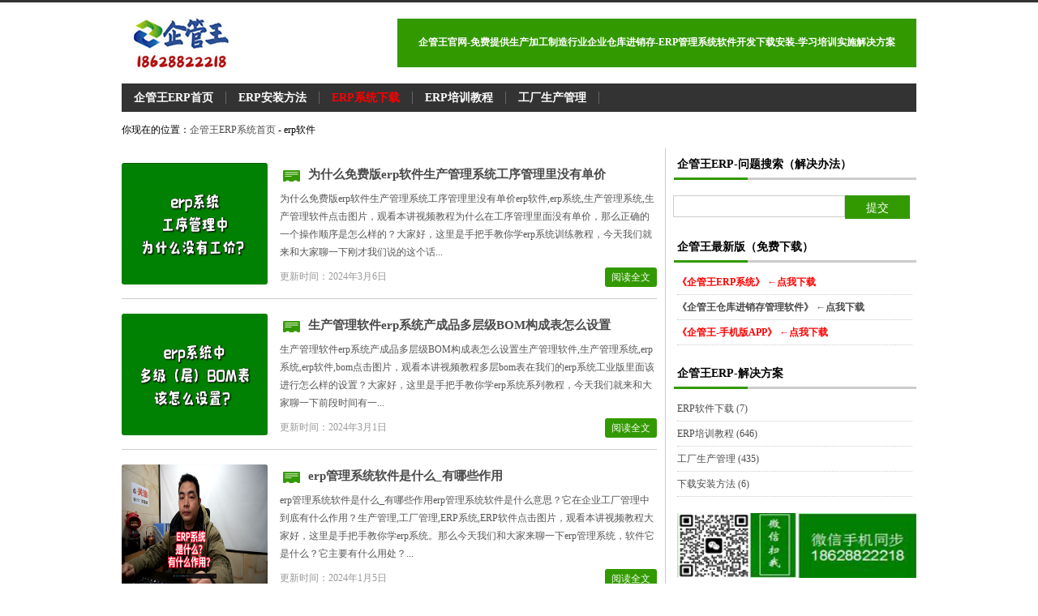

--- FILE ---
content_type: text/html; Charset=UTF-8
request_url: https://www.qiguanwang.cn/catalog.asp?tags=erp%E8%BD%AF%E4%BB%B6
body_size: 29662
content:
<!DOCTYPE html PUBLIC "-//W3C//DTD XHTML 1.0 Transitional//EN" "http://www.w3.org/TR/xhtml1/DTD/xhtml1-transitional.dtd">
<html xmlns="http://www.w3.org/1999/xhtml" xml:lang="zh-CN" lang="zh-CN">
<head>
	<meta http-equiv="Content-Type" content="text/html; charset=utf-8" />
	<meta http-equiv="Content-Language" content="zh-CN" />
	<title>erp软件_企管王erp官网（创管）</title>
	<link rel="stylesheet" rev="stylesheet" href="https://www.qiguanwang.cn/zb_users/theme/tianxing/source/style.css.asp" type="text/css" media="screen" />
    <link rel="shortcut icon" href="/favicon.ico" type="image/vnd.microsoft.icon">
    <link rel="alternate" type="application/rss+xml" href="https://www.qiguanwang.cn/feed.asp" title="企管王erp官网（创管）"/>
   <script src="https://www.qiguanwang.cn/zb_system/script/common.js" type="text/javascript"></script>
    <script src="https://www.qiguanwang.cn/zb_system/function/c_html_js_add.asp" type="text/javascript"></script>
    <script src="https://www.qiguanwang.cn/zb_users/theme/tianxing/SCRIPT/dww3.min.js" type="text/javascript"></script>
<style type="text/css">
<!--
.STYLE2 {
	color: #339933;
	font-weight: bold;
	font-size: 18px;
}
.STYLE4 {color: #339933; font-weight: bold; font-size: 16px; }
-->
	.myButtonby {
		box-shadow:inset 0px 1px 0px 0px #ffffff;
		background:linear-gradient(to bottom, #f9f9f9 5%, #e9e9e9 100%);
		background-color:#f9f9f9;
		border-radius:6px;
		border:1px solid #dcdcdc;
		display:inline-block;
		cursor:pointer;
		color:#666666;
		font-family:Arial;
		font-size:13px;
		padding:6px 18px;
		text-decoration:none;
		text-shadow:0px 1px 0px #ffffff;
	}
	.myButtonby:hover {
		background:linear-gradient(to bottom, #e9e9e9 5%, #f9f9f9 100%);
		background-color:#e9e9e9;
	}
	.myButtonby:active {
		position:relative;
		top:1px;
	}



	.myButton {
	box-shadow:inset 0px 1px 0px 0px #caefab;
	background:linear-gradient(to bottom, #77d42a 5%, #5cb811 100%);
	background-color:#77d42a;
	border-radius:6px;
	border:1px solid #268a16;
	display:inline-block;
	cursor:pointer;
	color:#306108;
	font-family:Arial;
	font-size:13px;
	font-weight:bold;
	padding:3px 12px;
	text-decoration:none;
	text-shadow:-18px 35px 30px #aade7c;
	}
	.myButton:hover {
		background:linear-gradient(to bottom, #5cb811 5%, #77d42a 100%);
		background-color:#5cb811;
	}
	.myButton:active {
		position:relative;
		top:1px;
	}


    a:link {
	text-decoration: none;
}
a:visited {
	text-decoration: none;
}
a:hover {
	text-decoration: none;
}
a:active {
	text-decoration: none;
}
</style>
</head>
<body onselectstart ="return false" onselect="document.selection.empty()" oncopy="document.selection.empty()" onbeforecopy="return false">
<div id="head">
<dl>
<dt id="logo"><a href="https://www.qiguanwang.cn/" title="回到首页"><img src="https://www.qiguanwang.cn/zb_users/theme/tianxing/include/logo.gif"  alt="企管王erp官网（创管）"></a></dt>
<dd><strong><table width="640" height="60" border="0" cellpadding="0" cellspacing="0" bgcolor="#339900">
  <tr align="center">
    <td><strong style="color:#FFFFFF;font-size:12px">企管王官网-免费提供生产加工制造行业企业仓库进销存-ERP管理系统软件开发下载安装-学习培训实施解决方案</strong></td>
  </tr>
</table></strong></dd>
</dl>
</div>

<div id="nav"><ul><li><a href="https://www.qiguanwang.cn/">企管王ERP首页</a></li><li><a href="https://www.qiguanwang.cn/a/576.html">ERP安装方法</a></li><li><a href="https://www.qiguanwang.cn/a/862.html" style="color:#F00">ERP系统下载</a></li><li><a href="https://www.qiguanwang.cn/a/24.html">ERP培训教程</a></li><li><a href="https://www.qiguanwang.cn/catalog.asp?cate=6">工厂生产管理</a></li> </ul></div>
<div id="plac">你现在的位置：<a href="https://www.qiguanwang.cn/">企管王ERP系统首页</a> - erp软件</div>
<div id="indx">
<div id="left">
			
<div id="info">
<dl id="tuwen">
<dt id="tu"><a href="https://www.qiguanwang.cn/a/879.html" target="_blank" title="为什么免费版erp软件生产管理系统工序管理里没有单价"><img src="https://www.qiguanwang.cn/zb_users/upload/2024/3/2024030655651077.jpg" alt="为什么免费版erp软件生产管理系统工序管理里没有单价" /></a></dt>
<dd><h3><a href="https://www.qiguanwang.cn/a/879.html" title="为什么免费版erp软件生产管理系统工序管理里没有单价">为什么免费版erp软件生产管理系统工序管理里没有单价</a></h3>
<div id="zi">为什么免费版erp软件生产管理系统工序管理里没有单价erp软件,erp系统,生产管理系统,生产管理软件点击图片，观看本讲视频教程为什么在工序管理里面没有单价，那么正确的一个操作顺序是怎么样的？大家好，这里是手把手教你学erp系统训练教程，今天我们就来和大家聊一下刚才我们说的这个话...</div>
<small id="time"><b>更新时间：2024年3月6日</b> <a href="https://www.qiguanwang.cn/a/879.html">阅读全文</a></small></dd>
</dl> <dl id="tuwen">
<dt id="tu"><a href="https://www.qiguanwang.cn/a/875.html" target="_blank" title="生产管理软件erp系统产成品多层级BOM构成表怎么设置"><img src="https://www.qiguanwang.cn/zb_users/upload/2024/3/2024030136235709.jpg" alt="生产管理软件erp系统产成品多层级BOM构成表怎么设置" /></a></dt>
<dd><h3><a href="https://www.qiguanwang.cn/a/875.html" title="生产管理软件erp系统产成品多层级BOM构成表怎么设置">生产管理软件erp系统产成品多层级BOM构成表怎么设置</a></h3>
<div id="zi">生产管理软件erp系统产成品多层级BOM构成表怎么设置生产管理软件,生产管理系统,erp系统,erp软件,bom点击图片，观看本讲视频教程多层bom表在我们的erp系统工业版里面该进行怎么样的设置？大家好，这里是手把手教你学erp系统系列教程，今天我们就来和大家聊一下前段时间有一...</div>
<small id="time"><b>更新时间：2024年3月1日</b> <a href="https://www.qiguanwang.cn/a/875.html">阅读全文</a></small></dd>
</dl> <dl id="tuwen">
<dt id="tu"><a href="https://www.qiguanwang.cn/a/821.html" target="_blank" title="erp管理系统软件是什么_有哪些作用"><img src="https://www.qiguanwang.cn/zb_users/upload/2024/1/2024010542915957.png" alt="erp管理系统软件是什么_有哪些作用" /></a></dt>
<dd><h3><a href="https://www.qiguanwang.cn/a/821.html" title="erp管理系统软件是什么_有哪些作用">erp管理系统软件是什么_有哪些作用</a></h3>
<div id="zi">erp管理系统软件是什么_有哪些作用erp管理系统软件是什么意思？它在企业工厂管理中到底有什么作用？生产管理,工厂管理,ERP系统,ERP软件点击图片，观看本讲视频教程大家好，这里是手把手教你学erp系统。那么今天我们和大家来聊一下erp管理系统，软件它是什么？它主要有什么用处？...</div>
<small id="time"><b>更新时间：2024年1月5日</b> <a href="https://www.qiguanwang.cn/a/821.html">阅读全文</a></small></dd>
</dl> <dl id="tuwen">
<dt id="tu"><a href="https://www.qiguanwang.cn/a/808.html" target="_blank" title="我应该下载安装ERP管理系统工业版还是仓库进销存管理软件哪款"><img src="https://www.qiguanwang.cn/zb_users/upload/2023/10/2023103050645389.png" alt="我应该下载安装ERP管理系统工业版还是仓库进销存管理软件哪款" /></a></dt>
<dd><h3><a href="https://www.qiguanwang.cn/a/808.html" title="我应该下载安装ERP管理系统工业版还是仓库进销存管理软件哪款">我应该下载安装ERP管理系统工业版还是仓库进销存管理软件哪款</a></h3>
<div id="zi">
我应该下载安装ERP管理系统工业版还是仓库进销存管理软件哪款今天我们来和大家简单聊一下一个别的话题，就是我们在选择系统的时候到底应该怎么选，也就是说像这个软件话有erp系统还有仓库净初存的这种管理系统，我们现在的话就以创管或者是企管王的两款软件来和大家进行一个讲解。

...</div>
<small id="time"><b>更新时间：2023年10月30日</b> <a href="https://www.qiguanwang.cn/a/808.html">阅读全文</a></small></dd>
</dl> <dl id="tuwen">
<dt id="tu"><a href="https://www.qiguanwang.cn/a/792.html" target="_blank" title="erp软件系统下载后客户销售订单管理功能操作讲解8分钟讲完"><img src="https://www.qiguanwang.cn/zb_users/upload/2023/8/2023082336491361.png" alt="erp软件系统下载后客户销售订单管理功能操作讲解8分钟讲完" /></a></dt>
<dd><h3><a href="https://www.qiguanwang.cn/a/792.html" title="erp软件系统下载后客户销售订单管理功能操作讲解8分钟讲完">erp软件系统下载后客户销售订单管理功能操作讲解8分钟讲完</a></h3>
<div id="zi">
erp软件系统下载后客户销售订单管理功能操作讲解8分钟讲完





今天我们用几分钟的时间把这个客户订单管理里面的这几个功能，然后它的一个操作顺序给大家最简单的讲解一下，让你知道一个流程好还是老规矩，打开软件。erp系统工业板鼠标双击点，打开账本，点登录一些提示...</div>
<small id="time"><b>更新时间：2023年8月23日</b> <a href="https://www.qiguanwang.cn/a/792.html">阅读全文</a></small></dd>
</dl> <dl id="tuwen">
<dt id="tu"><a href="https://www.qiguanwang.cn/a/791.html" target="_blank" title="erp系统软件下载后基础数据功能操作顺序演示7分钟讲完"><img src="https://www.qiguanwang.cn/zb_users/upload/2023/8/2023082335510389.png" alt="erp系统软件下载后基础数据功能操作顺序演示7分钟讲完" /></a></dt>
<dd><h3><a href="https://www.qiguanwang.cn/a/791.html" title="erp系统软件下载后基础数据功能操作顺序演示7分钟讲完">erp系统软件下载后基础数据功能操作顺序演示7分钟讲完</a></h3>
<div id="zi">
erp系统软件下载后基础数据功能操作顺序演示7分钟讲完





用更少的步骤做更多的事情。大家好，这里是手把手教你学erp系统系列教程，今天我们还是用最简短的话，在几分钟之内给大家讲清楚一下这个基础数据的一个功能操作顺序，然后规矩打开软件第二p系统工业版双击打开...</div>
<small id="time"><b>更新时间：2023年8月23日</b> <a href="https://www.qiguanwang.cn/a/791.html">阅读全文</a></small></dd>
</dl> <dl id="tuwen">
<dt id="tu"><a href="https://www.qiguanwang.cn/a/690.html" target="_blank" title="生产入库质检单据怎么做_erp管理软件"><img src="https://www.qiguanwang.cn/zb_users/upload/2023/2/20230228102755045504.png" alt="生产入库质检单据怎么做_erp管理软件" /></a></dt>
<dd><h3><a href="https://www.qiguanwang.cn/a/690.html" title="生产入库质检单据怎么做_erp管理软件">生产入库质检单据怎么做_erp管理软件</a></h3>
<div id="zi">生产入库质检单据怎么做_erp管理软件

大家好，上一节我们讲了最简单的一个简要的功能介绍，今天我们就来继续讲一下生产入库前的质简单的使用方法。

质检单模板,质检员,生产管理,erp软件



站长推荐的《erp管理软件》点我免费下载安装

&nbsp;
...</div>
<small id="time"><b>更新时间：2023年2月28日</b> <a href="https://www.qiguanwang.cn/a/690.html">阅读全文</a></small></dd>
</dl> <dl id="tuwen">
<dt id="tu"><a href="https://www.qiguanwang.cn/a/685.html" target="_blank" title="生产mes系统_erp软件_区别"><img src="https://www.qiguanwang.cn/zb_users/upload/2023/2/20230222093482268226.png" alt="生产mes系统_erp软件_区别" /></a></dt>
<dd><h3><a href="https://www.qiguanwang.cn/a/685.html" title="生产mes系统_erp软件_区别">生产mes系统_erp软件_区别</a></h3>
<div id="zi">生产mes系统_erp软件_区别

用更少的步骤做更多的事情。大家好，这里是手把手教你学erp系统系列教程。今天我们要和大家聊的话题是erp系统和mes系统的区别。

生产MES系统,erp软件,生产管理系统,mes软件



站长推荐的《生产MES系统》点我免费...</div>
<small id="time"><b>更新时间：2023年2月22日</b> <a href="https://www.qiguanwang.cn/a/685.html">阅读全文</a></small></dd>
</dl> <dl id="tuwen">
<dt id="tu"><a href="https://www.qiguanwang.cn/a/667.html" target="_blank" title="erp软件_账本帐套保存放位置在哪里"><img src="https://www.qiguanwang.cn/zb_users/upload/2023/2/20230202112192579257.png" alt="erp软件_账本帐套保存放位置在哪里" /></a></dt>
<dd><h3><a href="https://www.qiguanwang.cn/a/667.html" title="erp软件_账本帐套保存放位置在哪里">erp软件_账本帐套保存放位置在哪里</a></h3>
<div id="zi">erp软件_账本帐套保存放位置在哪里

今天我们来给大家讲这个软件里面录入的所有的数据是存放在系统里面的哪个文件里面的，就也就是说我们的账套或者是账本或者是数据库，它是对应的哪个文件。

erp软件,免费erp软件,erp软件有哪些,erp系统怎么用

站长推荐的《E...</div>
<small id="time"><b>更新时间：2023年2月2日</b> <a href="https://www.qiguanwang.cn/a/667.html">阅读全文</a></small></dd>
</dl> <dl id="tuwen">
<dt id="tu"><a href="https://www.qiguanwang.cn/a/664.html" target="_blank" title="erp管理系统_多仓库货位_多批次号设置方法"><img src="https://www.qiguanwang.cn/zb_users/upload/2023/1/2023013009260504504.png" alt="erp管理系统_多仓库货位_多批次号设置方法" /></a></dt>
<dd><h3><a href="https://www.qiguanwang.cn/a/664.html" title="erp管理系统_多仓库货位_多批次号设置方法">erp管理系统_多仓库货位_多批次号设置方法</a></h3>
<div id="zi">erp管理系统_多仓库货位_多批次号设置方法

今天我们来给大家讲一个功能，就是在软件里开启多仓库，多库位或者是仓库的货位，仓位这些功能或者是批号颜色尺码型号之类的各种各样的不同的叫法，那么用的比较多的就是货位和批号颜色这些。

erp管理系统,mes系统,erp软件,库...</div>
<small id="time"><b>更新时间：2023年1月30日</b> <a href="https://www.qiguanwang.cn/a/664.html">阅读全文</a></small></dd>
</dl> <dl id="tuwen">
<dt id="tu"><a href="https://www.qiguanwang.cn/a/494.html" target="_blank" title="ERP管理系统软件操作流程_明明有库存却不能出库是什么原因_怎么解决"><img src="https://www.qiguanwang.cn/zb_users/upload/2022/10/20221012084245934593.png" alt="ERP管理系统软件操作流程_明明有库存却不能出库是什么原因_怎么解决" /></a></dt>
<dd><h3><a href="https://www.qiguanwang.cn/a/494.html" title="ERP管理系统软件操作流程_明明有库存却不能出库是什么原因_怎么解决">ERP管理系统软件操作流程_明明有库存却不能出库是什么原因_怎么解决</a></h3>
<div id="zi">ERP管理系统软件操作流程_明明有库存却不能出库是什么原因_怎么解决

在免费版本的生产管理ERP软件系统下载安装好使用过程中，有客户遇到&ldquo;在库存查询表里查询货品明明有库存，但是开出库单的时候却提示库存不足，不能出库&rdquo;的情况。

站长推荐的《ERP...</div>
<small id="time"><b>更新时间：2022年10月12日</b> <a href="https://www.qiguanwang.cn/a/494.html">阅读全文</a></small></dd>
</dl> <dl id="tuwen">
<dt id="tu"><a href="https://www.qiguanwang.cn/a/396.html" target="_blank" title="芯管家软件ERP V3软件 vs 加工厂生产管理系统免费版的ERP软件"><img src="https://www.qiguanwang.cn/zb_users/upload/2022/9/20220916153152705270.png" alt="芯管家软件ERP V3软件 vs 加工厂生产管理系统免费版的ERP软件" /></a></dt>
<dd><h3><a href="https://www.qiguanwang.cn/a/396.html" title="芯管家软件ERP V3软件 vs 加工厂生产管理系统免费版的ERP软件">芯管家软件ERP V3软件 vs 加工厂生产管理系统免费版的ERP软件</a></h3>
<div id="zi">芯管家软件ERPV3软件vs&nbsp;加工厂生产管理系统免费版的ERP软件

芯管家软件ERPV3软件是采用&ldquo;傻瓜财务&rdquo;理念设计，进销存、财务管理一体化，使用者只需及时录入企业每天发生的各种业务单据，系统会自动分类、汇总和统计自动生成进销存账、库存明...</div>
<small id="time"><b>更新时间：2022年9月16日</b> <a href="https://www.qiguanwang.cn/a/396.html">阅读全文</a></small></dd>
</dl> <dl id="tuwen">
<dt id="tu"><a href="https://www.qiguanwang.cn/a/389.html" target="_blank" title="房地产ERP系统 vs 工厂生产加工管理软件免费版的ERP系统"><img src="https://www.qiguanwang.cn/zb_users/upload/2022/9/2022091614530297297.png" alt="房地产ERP系统 vs 工厂生产加工管理软件免费版的ERP系统" /></a></dt>
<dd><h3><a href="https://www.qiguanwang.cn/a/389.html" title="房地产ERP系统 vs 工厂生产加工管理软件免费版的ERP系统">房地产ERP系统 vs 工厂生产加工管理软件免费版的ERP系统</a></h3>
<div id="zi">房地产ERP系统vs&nbsp;工厂生产加工管理软件免费版的ERP系统

房地产ERP系统管理功能：

本软件是试用版本，数据库用的是ACCESS，正式版本为SQL2000数据库。

软件主要功能：

[房源登记]、[客户定购单]、[现金管理]、[售房合同登记]，...</div>
<small id="time"><b>更新时间：2022年9月16日</b> <a href="https://www.qiguanwang.cn/a/389.html">阅读全文</a></small></dd>
</dl> <dl id="tuwen">
<dt id="tu"><a href="https://www.qiguanwang.cn/a/312.html" target="_blank" title="ERP系统是什么意思啊"><img src="https://www.qiguanwang.cn/zb_users/upload/2022/9/2022091313450658658.png" alt="ERP系统是什么意思啊" /></a></dt>
<dd><h3><a href="https://www.qiguanwang.cn/a/312.html" title="ERP系统是什么意思啊">ERP系统是什么意思啊</a></h3>
<div id="zi">ERP系统是什么意思啊

关于ERP系统是什么意思啊这个问题，是很多刚刚进入企业管理相关领域的新手新人经常问到的问题。

网上关于这个erp系统是什么意思啊，ERP软件是什么意思啊之类的回答也很多，但是都是像下面这样的长篇大论，专业的一些说法，反正我是看不懂。对，你看不懂...</div>
<small id="time"><b>更新时间：2022年9月13日</b> <a href="https://www.qiguanwang.cn/a/312.html">阅读全文</a></small></dd>
</dl> <dl id="tuwen">
<dt id="tu"><a href="https://www.qiguanwang.cn/a/298.html" target="_blank" title="ERP软件系统中的免费版金蝶_用友_企管王怎么样?"><img src="https://www.qiguanwang.cn/zb_users/upload/2022/9/20220911132733573357.png" alt="ERP软件系统中的免费版金蝶_用友_企管王怎么样?" /></a></dt>
<dd><h3><a href="https://www.qiguanwang.cn/a/298.html" title="ERP软件系统中的免费版金蝶_用友_企管王怎么样?">ERP软件系统中的免费版金蝶_用友_企管王怎么样?</a></h3>
<div id="zi">ERP软件系统中的免费版金蝶_用友_企管王怎么样?

1.国内软件（金蝶、用友）都差不多，用到财务和进销存还可以，用到生产管理和车间作业说真的都不咋地。
2.能有哪些功能：无非是财务、进销存、应收应付、BOM、生产管理、车间工序管理等等模块。
3.免费ERP软件系统功能都...</div>
<small id="time"><b>更新时间：2022年9月11日</b> <a href="https://www.qiguanwang.cn/a/298.html">阅读全文</a></small></dd>
</dl> <dl id="tuwen">
<dt id="tu"><a href="https://www.qiguanwang.cn/a/295.html" target="_blank" title="免费erp软件系统中收货款付货款收付款登记保存后自动审核（视"><img src="https://www.qiguanwang.cn/zb_users/upload/2022/9/20220911104745894589.png" alt="免费erp软件系统中收货款付货款收付款登记保存后自动审核（视" /></a></dt>
<dd><h3><a href="https://www.qiguanwang.cn/a/295.html" title="免费erp软件系统中收货款付货款收付款登记保存后自动审核（视">免费erp软件系统中收货款付货款收付款登记保存后自动审核（视</a></h3>
<div id="zi">免费erp软件系统中收货款付货款收付款登记保存后自动审核（视频教程）
在免费版的erp软件系统下载安装好之后，做收货款登记，付货款登记保存的时候，自动执行审核操作，这个功能在系统管理，系统设置，系统功能设置里面的开启和关闭方法操作教程。

在免费版的ERP软件系统中，所有的...</div>
<small id="time"><b>更新时间：2022年9月11日</b> <a href="https://www.qiguanwang.cn/a/295.html">阅读全文</a></small></dd>
</dl> <dl id="tuwen">
<dt id="tu"><a href="https://www.qiguanwang.cn/a/285.html" target="_blank" title="erp软件系统免费版本打印时公司LOGO图片的开启关闭设置方"><img src="https://www.qiguanwang.cn/zb_users/upload/2022/9/20220910095388148814.png" alt="erp软件系统免费版本打印时公司LOGO图片的开启关闭设置方" /></a></dt>
<dd><h3><a href="https://www.qiguanwang.cn/a/285.html" title="erp软件系统免费版本打印时公司LOGO图片的开启关闭设置方">erp软件系统免费版本打印时公司LOGO图片的开启关闭设置方</a></h3>
<div id="zi">erp软件系统免费版本打印时公司LOGO图片的开启关闭设置方法（视频教程）

erp系统软件免费版本中单据报表在打印时左上方显示的公司LOGO图片，在系统管理，系统设置，系统功能设置，全局设置里，右侧位置的开启，关闭，更换，选择LOGO图片文件的修改设置步骤操作方法顺序介绍。...</div>
<small id="time"><b>更新时间：2022年9月10日</b> <a href="https://www.qiguanwang.cn/a/285.html">阅读全文</a></small></dd>
</dl> <dl id="tuwen">
<dt id="tu"><a href="https://www.qiguanwang.cn/a/254.html" target="_blank" title="ERP软件系统中小数位保留位数的设置方法（视频教程）"><img src="https://www.qiguanwang.cn/zb_users/upload/2022/9/2022090516000788788.png" alt="ERP软件系统中小数位保留位数的设置方法（视频教程）" /></a></dt>
<dd><h3><a href="https://www.qiguanwang.cn/a/254.html" title="ERP软件系统中小数位保留位数的设置方法（视频教程）">ERP软件系统中小数位保留位数的设置方法（视频教程）</a></h3>
<div id="zi">ERP软件系统中小数位保留位数的设置方法和操作步骤演示视频教程

在ERP软件系统里，数量单价金额需要保留的小数位数，小数点的精确程度要求是不一样的。这个可以在系统管理，系统设置，系统功能设置里面的小数位设置里单据进行修改设置。

站长推荐的《ERP软件》点我免费下载安装...</div>
<small id="time"><b>更新时间：2022年9月5日</b> <a href="https://www.qiguanwang.cn/a/254.html">阅读全文</a></small></dd>
</dl> <dl id="tuwen">
<dt id="tu"><a href="https://www.qiguanwang.cn/a/217.html" target="_blank" title="免费erp生产管理系统软件里的几种单价金额的概念介绍，这个必"><img src="https://www.qiguanwang.cn/zb_users/upload/2022/9/2022090117200957957.png" alt="免费erp生产管理系统软件里的几种单价金额的概念介绍，这个必" /></a></dt>
<dd><h3><a href="https://www.qiguanwang.cn/a/217.html" title="免费erp生产管理系统软件里的几种单价金额的概念介绍，这个必">免费erp生产管理系统软件里的几种单价金额的概念介绍，这个必</a></h3>
<div id="zi">免费版本的erp系统软件及仓库进销存管理系统中基础数据，货品管理里面的关于初始数量,初始金额,成本单价,最近入库价,最近出库价,指定成本价,指定销售价的基础知识介绍。

站长推荐的《免费版ERP系统软件》点我免费下载安装



点击上面的图片观看视频教程
...</div>
<small id="time"><b>更新时间：2022年9月1日</b> <a href="https://www.qiguanwang.cn/a/217.html">阅读全文</a></small></dd>
</dl> <dl id="tuwen">
<dt id="tu"><a href="https://www.qiguanwang.cn/a/199.html" target="_blank" title="机械行业的生产管理软件系统ERP哪些比较简单好用？可以直接免"><img src="https://www.qiguanwang.cn/zb_users/upload/2022/8/20220830163756065606.png" alt="机械行业的生产管理软件系统ERP哪些比较简单好用？可以直接免" /></a></dt>
<dd><h3><a href="https://www.qiguanwang.cn/a/199.html" title="机械行业的生产管理软件系统ERP哪些比较简单好用？可以直接免">机械行业的生产管理软件系统ERP哪些比较简单好用？可以直接免</a></h3>
<div id="zi">机械行业有没有好用的生产管理软件呢？

机械生产管理的生产的软件有些软件都做的就比较复杂，之前试用过几个，一看就头大，根本就使用不起来价格还死贵。软件是世界500强思维，客户其实就是中小企业，就是把材料管理好，订单管理好，加工流程工序到一步了，材料是否够这些能自动生成建议采购...</div>
<small id="time"><b>更新时间：2022年8月30日</b> <a href="https://www.qiguanwang.cn/a/199.html">阅读全文</a></small></dd>
</dl> <dl id="tuwen">
<dt id="tu"><a href="https://www.qiguanwang.cn/a/198.html" target="_blank" title="生产管理系统软件免费版本是如何管理好工厂的？到底有什么作用？"><img src="https://www.qiguanwang.cn/zb_users/upload/2022/8/20220830162483528352.png" alt="生产管理系统软件免费版本是如何管理好工厂的？到底有什么作用？" /></a></dt>
<dd><h3><a href="https://www.qiguanwang.cn/a/198.html" title="生产管理系统软件免费版本是如何管理好工厂的？到底有什么作用？">生产管理系统软件免费版本是如何管理好工厂的？到底有什么作用？</a></h3>
<div id="zi">免费版本的生产管理软件系统ERP的作用是什么

生产制造管理软件是指制造企业为了管理好生产制造相关事宜而实施的软件系统，生产制造管理软件能帮助企业在产品的制造过程中实现产品生产的全过程控制与追踪，能很好的监管好产品的在制量与每个制造过程的细节，是现代企业实现智能制造、敏捷制造...</div>
<small id="time"><b>更新时间：2022年8月30日</b> <a href="https://www.qiguanwang.cn/a/198.html">阅读全文</a></small></dd>
</dl> <dl id="tuwen">
<dt id="tu"><a href="https://www.qiguanwang.cn/a/159.html" target="_blank" title="委外加工生产管理软件ERP系统工业版功能介绍"><img src="https://www.qiguanwang.cn/zb_users/upload/2022/8/20220827095458965896.png" alt="委外加工生产管理软件ERP系统工业版功能介绍" /></a></dt>
<dd><h3><a href="https://www.qiguanwang.cn/a/159.html" title="委外加工生产管理软件ERP系统工业版功能介绍">委外加工生产管理软件ERP系统工业版功能介绍</a></h3>
<div id="zi">从报价单，销售订单，MRP运算分析，销售发货单，订单交货进度，采购申请，计划，正式采购订单，采购入库单，采购到货进度，生产单，领料，工序，余料，生产完成进度，委外加工单，发料，外协加工入库，加工完成入库等，入库单，出库单，库存，账款结算，工资管理，现金银行等整个工厂全套管完的生产...</div>
<small id="time"><b>更新时间：2022年8月27日</b> <a href="https://www.qiguanwang.cn/a/159.html">阅读全文</a></small></dd>
</dl> <dl id="tuwen">
<dt id="tu"><a href="https://www.qiguanwang.cn/a/82.html" target="_blank" title="生产制造行业使用的ERP系统和MES管理系统两者的功能区别对"><img src="https://www.qiguanwang.cn/zb_users/upload/2022/8/20220824103666566656.png" alt="生产制造行业使用的ERP系统和MES管理系统两者的功能区别对" /></a></dt>
<dd><h3><a href="https://www.qiguanwang.cn/a/82.html" title="生产制造行业使用的ERP系统和MES管理系统两者的功能区别对">生产制造行业使用的ERP系统和MES管理系统两者的功能区别对</a></h3>
<div id="zi">今天我们来和讲一下生产制造企业或加工厂企业使用的免费版ERP系统工业版和MES管理系统之间的功能对比与区别。

1、mes系统是一套面向制造企业车间执行层的生产信息化管理系统。
2、mes系统采用强大数据采集引擎、整合数据采集渠道（RFID、条码设备、PLC、Sensor、...</div>
<small id="time"><b>更新时间：2022年8月24日</b> <a href="https://www.qiguanwang.cn/a/82.html">阅读全文</a></small></dd>
</dl> <dl id="tuwen">
<dt id="tu"><a href="https://www.qiguanwang.cn/a/71.html" target="_blank" title="免费版本的生产erp管理系统和wms仓库管理系统的功能区别对"><img src="https://www.qiguanwang.cn/zb_users/upload/2022/8/20220823145118341834.png" alt="免费版本的生产erp管理系统和wms仓库管理系统的功能区别对" /></a></dt>
<dd><h3><a href="https://www.qiguanwang.cn/a/71.html" title="免费版本的生产erp管理系统和wms仓库管理系统的功能区别对">免费版本的生产erp管理系统和wms仓库管理系统的功能区别对</a></h3>
<div id="zi">生产制造行业使用的erp管理软件和贸易型公司使用的wms仓库库房管理软件的功能介绍与功能区别对比说明。

erp强调的是结果，涉及到的仓库管理，偏向于财务结算，比较粗犷，对于仓库过程基本不进行管理。&ldquo;wms&rdquo;强调的是过程，主要是仓库中的过程的精细化管理...</div>
<small id="time"><b>更新时间：2022年8月23日</b> <a href="https://www.qiguanwang.cn/a/71.html">阅读全文</a></small></dd>
</dl> <dl id="tuwen">
<dt id="tu"><a href="https://www.qiguanwang.cn/a/38.html" target="_blank" title="既是客户又是供货商的相关单位在生产型工业erp系统中的处理方"><img src="https://www.qiguanwang.cn/zb_users/upload/2022/8/20220821120656365636.jpg" alt="既是客户又是供货商的相关单位在生产型工业erp系统中的处理方" /></a></dt>
<dd><h3><a href="https://www.qiguanwang.cn/a/38.html" title="既是客户又是供货商的相关单位在生产型工业erp系统中的处理方">既是客户又是供货商的相关单位在生产型工业erp系统中的处理方</a></h3>
<div id="zi">既是客户又是供货商的相关单位在生产型工业erp系统中的处理方法，有很多用户在下载安装好了erp软件系统之后，经常会遇到有些往来单位它既是供应商，又是客户的情况。今天，我们就给大家讲解一下关于这个双重身份在制造业erp生产管理系统软件中操作步骤和方法。

A公司经常从B公司进货...</div>
<small id="time"><b>更新时间：2022年8月21日</b> <a href="https://www.qiguanwang.cn/a/38.html">阅读全文</a></small></dd>
</dl> <dl id="tuwen">
<dt id="tu"><a href="https://www.qiguanwang.cn/a/25.html" target="_blank" title="常用的ERP管理系统软件是干嘛用的(概念介绍和基本操作流程)"><img src="https://www.qiguanwang.cn/zb_users/upload/2022/8/20220820112642804280.png" alt="常用的ERP管理系统软件是干嘛用的(概念介绍和基本操作流程)" /></a></dt>
<dd><h3><a href="https://www.qiguanwang.cn/a/25.html" title="常用的ERP管理系统软件是干嘛用的(概念介绍和基本操作流程)">常用的ERP管理系统软件是干嘛用的(概念介绍和基本操作流程)</a></h3>
<div id="zi">ERP管理系统（EnterpriseResourcePlanning）是企业资源计划的简称，是集物资资源管理、人力资源管理、财务资源管理、信息资源管理一体化的企业管理软件。

市面上比较常见的ERP产品有DLVM框架快速生成、SAP、Oracle、K/3、企管王等等。

...</div>
<small id="time"><b>更新时间：2022年8月20日</b> <a href="https://www.qiguanwang.cn/a/25.html">阅读全文</a></small></dd>
</dl> <dl id="tuwen">
<dt id="tu"><a href="https://www.qiguanwang.cn/a/13.html" target="_blank" title="服装行业ERP系统软件有哪些(哪个品牌比较好用)"><img src="https://www.qiguanwang.cn/zb_users/upload/2022/8/20220820083474187418.png" alt="服装行业ERP系统软件有哪些(哪个品牌比较好用)" /></a></dt>
<dd><h3><a href="https://www.qiguanwang.cn/a/13.html" title="服装行业ERP系统软件有哪些(哪个品牌比较好用)">服装行业ERP系统软件有哪些(哪个品牌比较好用)</a></h3>
<div id="zi">　　服装行业ERP管理软件越来越多，但真真正正适合服装行业的屈指可数，部分通用行业软件也过去服装行业市场想分一杯羹，我在甲方公司做CIO数十年，几乎所有服装ERP软件我都看过了，现总结一些心得，分享给大家，帮助大家快速选型避坑。

&nbsp;&nbsp;&nbsp;&nbs...</div>
<small id="time"><b>更新时间：2022年8月18日</b> <a href="https://www.qiguanwang.cn/a/13.html">阅读全文</a></small></dd>
</dl> <dl id="tuwen">
<dt id="tu"><a href="https://www.qiguanwang.cn/a/12.html" target="_blank" title="ERP系统软件有哪些品牌(哪个比较好)"><img src="https://www.qiguanwang.cn/zb_users/plugin/MiniTu/noimg.png" alt="ERP系统软件有哪些品牌(哪个比较好)" /></a></dt>
<dd><h3><a href="https://www.qiguanwang.cn/a/12.html" title="ERP系统软件有哪些品牌(哪个比较好)">ERP系统软件有哪些品牌(哪个比较好)</a></h3>
<div id="zi">　　ERP系统是企业资源计划系统的简称，用来管理客户、销售、生产、采购、仓储、财务等所有资源，全面提效降本增质，已是每个企业必备。

　　ERP系统品牌有哪些?哪个好呢?从功能、服务、价格等综合来看，ERP系统十大品牌是SAP、ORACLE、用友、智邦国际、金蝶、SAGE、浪...</div>
<small id="time"><b>更新时间：2022年8月18日</b> <a href="https://www.qiguanwang.cn/a/12.html">阅读全文</a></small></dd>
</dl>
</div>
<div class="pager"><a href="https://www.qiguanwang.cn/catalog.asp?tags=erp%E8%BD%AF%E4%BB%B6"><span class="page first-page">&laquo;</span></a><span class="page now-page">1</span><a href="https://www.qiguanwang.cn/catalog.asp?tags=erp%E8%BD%AF%E4%BB%B6"><span class="page last-page">&raquo;</span></a></div>
</div>

<div id="right">

<dl class="function" id="divSearchPanel">
<dt class="function_t">企管王ERP-问题搜索（解决办法）</dt>
<dd class="function_c">
<div><form method="post" action="https://www.qiguanwang.cn/zb_system/cmd.asp?act=Search"><input type="text" name="edtSearch" id="edtSearch" size="12" /> <input type="submit" value="提交" name="btnPost" id="btnPost" /></form></div>
</dd>
</dl>
<dl class="function" id="divFavorites">
<dt class="function_t">企管王最新版（免费下载）</dt>
<dd class="function_c">
<ul><strong><li><a href="/erp.htm" rel="nofollow" target="_blank" style="color:#F00;font-size:12px">《企管王ERP系统》 ←点我下载</a></li><li><a href="/jxc.htm" rel="nofollow" target="_blank" style="font-size:12px">《企管王仓库进销存管理软件》 ←点我下载</a></li><li><a href="/mob.htm" rel="nofollow" target="_blank" style="color:#F00;font-size:12px">《企管王-手机版APP》 ←点我下载</a></li></strong></ul>
</dd>
</dl>
<dl class="function" id="divCatalog">
<dt class="function_t">企管王ERP-解决方案</dt>
<dd class="function_c">
<ul><li class="li-cate cate-2"><a href="https://www.qiguanwang.cn/catalog.asp?cate=2">ERP软件下载<span class="article-nums"> (7)</span></a></li><li class="li-cate cate-3"><a href="https://www.qiguanwang.cn/catalog.asp?cate=3">ERP培训教程<span class="article-nums"> (646)</span></a></li><li class="li-cate cate-6"><a href="https://www.qiguanwang.cn/catalog.asp?cate=6">工厂生产管理<span class="article-nums"> (435)</span></a></li><li class="li-cate cate-7"><a href="https://www.qiguanwang.cn/catalog.asp?cate=7">下载安装方法<span class="article-nums"> (6)</span></a></li></ul>
</dd>
</dl>
<dl class="function" id="divMisc">

<dd class="function_c">
<ul><li><img src="../rWx.png" height="80" width="148" alt="免费ERP系统软件微信客服" /><img src="../rSj.png" height="80" width="148" alt="ERP软件系统免费下载" /></li><li><a href="http://wpa.qq.com/msgrd?v=3&uin=402603&site=qq&menu=yes" target="_blank" rel="nofollow"><img src="../rQq.png" height="80" width="148" alt="免费版ERP系统最新版下载" /></a><img src="../rTel.png" height="85" width="148" alt="免费版ERP软件系统下载" /></li><li><a href="http://wpa.qq.com/msgrd?v=3&uin=402603&site=qq&menu=yes" target="_blank" rel="nofollow"><img src="../rQQonline.png" height="35" width="300" alt="免费版生产管理ERP软件系统客服QQ" /></a></li><li><a href="https://www.qiguanwang.cn/a/24.html" target="_blank"><img src="../sp.gif" height="70" width="300" alt="点我观看erp系统培训视频教程" /></a></li><li><a href="https://www.qiguanwang.cn/a/24.html" target="_blank"><img src="../360.gif" height="170" width="300" alt="erp培训,erp系统教程,erp软件有哪些" /></a></li></ul>
</dd>
</dl>
<dl class="function" id="divPrevious">
<dt class="function_t">企管王ERP-最近发表</dt>
<dd class="function_c">
<ul><li><a href="https://www.qiguanwang.cn/a/1131.html" title="erp系统中库存调整盘点有几种方法">erp系统中库存调整盘点有几种方法</a></li><li><a href="https://www.qiguanwang.cn/a/1130.html" title="erp系统中库存数据不对时正确的检查方法">erp系统中库存数据不对时正确的检查方法</a></li><li><a href="https://www.qiguanwang.cn/a/1129.html" title="erp系统销售订单分析mrp运算材料计算的作用">erp系统销售订单分析mrp运算材料计算的作用</a></li><li><a href="https://www.qiguanwang.cn/a/1128.html" title="新手小白零基础学ERP必看教程">新手小白零基础学ERP必看教程</a></li><li><a href="https://www.qiguanwang.cn/a/1127.html" title="ERP软件中有些不要了的货品为什么删除不掉">ERP软件中有些不要了的货品为什么删除不掉</a></li><li><a href="https://www.qiguanwang.cn/a/1126.html" title="erp软件中批量修改货品资料信息">erp软件中批量修改货品资料信息</a></li><li><a href="https://www.qiguanwang.cn/a/1125.html" title="ERP软件批量导入货品信息的excel模版模板有没有">ERP软件批量导入货品信息的excel模版模板有没有</a></li><li><a href="https://www.qiguanwang.cn/a/1124.html" title="ERP软件能不能从excel中一次性导入多个产品的加工工序表">ERP软件能不能从excel中一次性导入多个产品的加工工序表</a></li><li><a href="https://www.qiguanwang.cn/a/1123.html" title="ERP系统可不可以从excel中批量导入多个货品的BOM表物料配件">ERP系统可不可以从excel中批量导入多个货品的BOM表物料配件</a></li><li><a href="https://www.qiguanwang.cn/a/1122.html" title="ERP系统可不可以从excel里批量导入货品资料">ERP系统可不可以从excel里批量导入货品资料</a></li><li><a href="https://www.qiguanwang.cn/a/1121.html" title="质检单的开启以及建立方法演示">质检单的开启以及建立方法演示</a></li><li><a href="https://www.qiguanwang.cn/a/1120.html" title="采购申请单-申购单的开启以及建立方法">采购申请单-申购单的开启以及建立方法</a></li><li><a href="https://www.qiguanwang.cn/a/1119.html" title="ERP软件系统中报价单功能的开启建立以及自动生成销售订单的方法">ERP软件系统中报价单功能的开启建立以及自动生成销售订单的方法</a></li><li><a href="https://www.qiguanwang.cn/a/1118.html" title="吐槽一下学不学得会-多长时间能学会-取决于你付出了多少行动多少努力">吐槽一下学不学得会-多长时间能学会-取决于你付出了多少行动多少努力</a></li><li><a href="https://www.qiguanwang.cn/a/1117.html" title="erp系统定制开发">erp系统定制开发</a></li><li><a href="https://www.qiguanwang.cn/a/1116.html" title="erp系统零基础入门教程在哪里看">erp系统零基础入门教程在哪里看</a></li><li><a href="https://www.qiguanwang.cn/a/1115.html" title="登录用户操作员权限设置方法教学">登录用户操作员权限设置方法教学</a></li><li><a href="https://www.qiguanwang.cn/a/1114.html" title="质检单-申购单-报价单的启用方法步骤">质检单-申购单-报价单的启用方法步骤</a></li><li><a href="https://www.qiguanwang.cn/a/1113.html" title="根据货品类别智能自动生成货品编码">根据货品类别智能自动生成货品编码</a></li><li><a href="https://www.qiguanwang.cn/a/1112.html" title="提示库存数不足禁止出库但仓库里却有库存数是什么原因">提示库存数不足禁止出库但仓库里却有库存数是什么原因</a></li><li><a href="https://www.qiguanwang.cn/a/1111.html" title="生产管理到底要管哪些方面的内容">生产管理到底要管哪些方面的内容</a></li><li><a href="https://www.qiguanwang.cn/a/1110.html" title="销售订单和送货单以及交货进度跟踪表的区别与用途">销售订单和送货单以及交货进度跟踪表的区别与用途</a></li><li><a href="https://www.qiguanwang.cn/a/1109.html" title="用采购计划自动生成采购订单操作方法步骤">用采购计划自动生成采购订单操作方法步骤</a></li><li><a href="https://www.qiguanwang.cn/a/1108.html" title="采购订单和采购入库单以及到货进度跟踪表的区别与用途">采购订单和采购入库单以及到货进度跟踪表的区别与用途</a></li><li><a href="https://www.qiguanwang.cn/a/1107.html" title="生产erp系统的功能够不够我们使用">生产erp系统的功能够不够我们使用</a></li><li><a href="https://www.qiguanwang.cn/a/1106.html" title="能不能找到一款百分之百适用于我的完美的erp系统">能不能找到一款百分之百适用于我的完美的erp系统</a></li><li><a href="https://www.qiguanwang.cn/a/1105.html" title="为什么生产erp系统定制开发的费用都很高">为什么生产erp系统定制开发的费用都很高</a></li><li><a href="https://www.qiguanwang.cn/a/1104.html" title="erp系统可以全新按我的要求定制定做吗">erp系统可以全新按我的要求定制定做吗</a></li><li><a href="https://www.qiguanwang.cn/a/1103.html" title="erp生产管理系统局域网版好还是云端版好">erp生产管理系统局域网版好还是云端版好</a></li><li><a href="https://www.qiguanwang.cn/a/1102.html" title="为什么生产ERP系统云端版每年都要缴费">为什么生产ERP系统云端版每年都要缴费</a></li></ul>
</dd>
</dl>
<dl class="function" id="divFunction61">

<dd class="function_c">
<div><li><a href="https://www.qiguanwang.cn/a/24.html" target="_blank"><img src="../tz300x100.gif" height="100" width="300" alt="免费ERP系统软件培训视频教程" /></a></li></div>
</dd>
</dl>
<dl class="function" id="divTags">
<dt class="function_t">企管王ERP-文章分类</dt>
<dd class="function_c">
<ul><li class="tag-name tag-name-size-5"><a href="https://www.qiguanwang.cn/catalog.asp?tags=erp">erp<span class="tag-count"> (94)</span></a></li><li class="tag-name tag-name-size-4"><a href="https://www.qiguanwang.cn/catalog.asp?tags=erp%E7%B3%BB%E7%BB%9F">erp系统<span class="tag-count"> (42)</span></a></li><li class="tag-name tag-name-size-3"><a href="https://www.qiguanwang.cn/catalog.asp?tags=erp%E8%BD%AF%E4%BB%B6">erp软件<span class="tag-count"> (28)</span></a></li><li class="tag-name tag-name-size-0"><a href="https://www.qiguanwang.cn/catalog.asp?tags=erp%E6%9C%89%E5%93%AA%E4%BA%9B">erp有哪些<span class="tag-count"> (3)</span></a></li><li class="tag-name tag-name-size-1"><a href="https://www.qiguanwang.cn/catalog.asp?tags=%E6%9C%8D%E8%A3%85ERP">服装ERP<span class="tag-count"> (6)</span></a></li><li class="tag-name tag-name-size-0"><a href="https://www.qiguanwang.cn/catalog.asp?tags=%E6%9C%8D%E5%8A%A1%E8%A1%8C%E4%B8%9Aerp">服务行业erp<span class="tag-count"> (2)</span></a></li><li class="tag-name tag-name-size-0"><a href="https://www.qiguanwang.cn/catalog.asp?tags=erp%E6%8E%92%E5%90%8D">erp排名<span class="tag-count"> (3)</span></a></li><li class="tag-name tag-name-size-0"><a href="https://www.qiguanwang.cn/catalog.asp?tags=erp%E6%8E%92%E8%A1%8C">erp排行<span class="tag-count"> (3)</span></a></li><li class="tag-name tag-name-size-0"><a href="https://www.qiguanwang.cn/catalog.asp?tags=erp%E6%8E%92%E8%A1%8C%E6%A6%9C">erp排行榜<span class="tag-count"> (3)</span></a></li><li class="tag-name tag-name-size-0"><a href="https://www.qiguanwang.cn/catalog.asp?tags=erp%E6%8E%92%E5%90%8D%E6%A6%9C">erp排名榜<span class="tag-count"> (2)</span></a></li><li class="tag-name tag-name-size-4"><a href="https://www.qiguanwang.cn/catalog.asp?tags=ERP%E7%AE%A1%E7%90%86%E7%B3%BB%E7%BB%9F">ERP管理系统<span class="tag-count"> (55)</span></a></li><li class="tag-name tag-name-size-3"><a href="https://www.qiguanwang.cn/catalog.asp?tags=ERP%E7%AE%A1%E7%90%86%E8%BD%AF%E4%BB%B6">ERP管理软件<span class="tag-count"> (24)</span></a></li><li class="tag-name tag-name-size-0"><a href="https://www.qiguanwang.cn/catalog.asp?tags=%E5%BA%93%E7%AE%A1%E8%BD%AF%E4%BB%B6">库管软件<span class="tag-count"> (4)</span></a></li><li class="tag-name tag-name-size-3"><a href="https://www.qiguanwang.cn/catalog.asp?tags=%E4%BB%93%E5%BA%93%E7%AE%A1%E7%90%86%E7%B3%BB%E7%BB%9F">仓库管理系统<span class="tag-count"> (30)</span></a></li><li class="tag-name tag-name-size-2"><a href="https://www.qiguanwang.cn/catalog.asp?tags=%E4%BB%93%E5%BA%93%E7%AE%A1%E7%90%86%E8%BD%AF%E4%BB%B6">仓库管理软件<span class="tag-count"> (20)</span></a></li><li class="tag-name tag-name-size-0"><a href="https://www.qiguanwang.cn/catalog.asp?tags=%E4%BB%93%E7%AE%A1%E8%BD%AF%E4%BB%B6">仓管软件<span class="tag-count"> (2)</span></a></li><li class="tag-name tag-name-size-0"><a href="https://www.qiguanwang.cn/catalog.asp?tags=%E8%A7%86%E9%A2%91%E6%95%99%E7%A8%8B">视频教程<span class="tag-count"> (2)</span></a></li><li class="tag-name tag-name-size-4"><a href="https://www.qiguanwang.cn/catalog.asp?tags=%E8%87%AA%E5%AD%A6">生产管理软件<span class="tag-count"> (50)</span></a></li><li class="tag-name tag-name-size-2"><a href="https://www.qiguanwang.cn/catalog.asp?tags=erp%E7%B3%BB%E7%BB%9F%E8%BD%AF%E4%BB%B6">erp系统软件<span class="tag-count"> (12)</span></a></li><li class="tag-name tag-name-size-1"><a href="https://www.qiguanwang.cn/catalog.asp?tags=erp%E8%BD%AF%E4%BB%B6%E7%B3%BB%E7%BB%9F">erp软件系统<span class="tag-count"> (7)</span></a></li><li class="tag-name tag-name-size-2"><a href="https://www.qiguanwang.cn/catalog.asp?tags=%E7%94%9F%E4%BA%A7%E7%AE%A1%E7%90%86%E8%BD%AF%E4%BB%B6">生产管理软件<span class="tag-count"> (19)</span></a></li><li class="tag-name tag-name-size-4"><a href="https://www.qiguanwang.cn/catalog.asp?tags=%E7%94%9F%E4%BA%A7%E7%AE%A1%E7%90%86%E7%B3%BB%E7%BB%9F">生产管理系统<span class="tag-count"> (68)</span></a></li><li class="tag-name tag-name-size-3"><a href="https://www.qiguanwang.cn/catalog.asp?tags=%E5%B7%A5%E5%8E%82%E7%AE%A1%E7%90%86%E8%BD%AF%E4%BB%B6">工厂管理软件<span class="tag-count"> (27)</span></a></li><li class="tag-name tag-name-size-2"><a href="https://www.qiguanwang.cn/catalog.asp?tags=%E5%B7%A5%E5%8E%82%E7%AE%A1%E7%90%86%E7%B3%BB%E7%BB%9F">工厂管理系统<span class="tag-count"> (16)</span></a></li><li class="tag-name tag-name-size-0"><a href="https://www.qiguanwang.cn/catalog.asp?tags=%E5%8A%A0%E5%B7%A5%E7%AE%A1%E7%90%86%E8%BD%AF%E4%BB%B6">加工管理软件<span class="tag-count"> (5)</span></a></li><li class="tag-name tag-name-size-0"><a href="https://www.qiguanwang.cn/catalog.asp?tags=%E5%8A%A0%E5%B7%A5%E7%AE%A1%E7%90%86%E7%B3%BB%E7%BB%9F">加工管理系统<span class="tag-count"> (4)</span></a></li><li class="tag-name tag-name-size-2"><a href="https://www.qiguanwang.cn/catalog.asp?tags=bom">bom<span class="tag-count"> (18)</span></a></li><li class="tag-name tag-name-size-2"><a href="https://www.qiguanwang.cn/catalog.asp?tags=bom%E8%A1%A8%E6%A0%BC">bom表格<span class="tag-count"> (20)</span></a></li><li class="tag-name tag-name-size-3"><a href="https://www.qiguanwang.cn/catalog.asp?tags=bom%E8%A1%A8">bom表<span class="tag-count"> (22)</span></a></li><li class="tag-name tag-name-size-1"><a href="https://www.qiguanwang.cn/catalog.asp?tags=%E7%89%A9%E6%96%99%E6%B8%85%E5%8D%95">物料清单<span class="tag-count"> (9)</span></a></li><li class="tag-name tag-name-size-0"><a href="https://www.qiguanwang.cn/catalog.asp?tags=%E6%9E%84%E6%88%90%E8%A1%A8">构成表<span class="tag-count"> (4)</span></a></li><li class="tag-name tag-name-size-0"><a href="https://www.qiguanwang.cn/catalog.asp?tags=%E9%85%8D%E6%96%B9%E8%A1%A8">配方表<span class="tag-count"> (4)</span></a></li><li class="tag-name tag-name-size-1"><a href="https://www.qiguanwang.cn/catalog.asp?tags=%E5%B7%A5%E5%8E%82%E7%AE%A1%E7%90%86%E5%88%B6%E5%BA%A6">工厂管理制度<span class="tag-count"> (6)</span></a></li><li class="tag-name tag-name-size-0"><a href="https://www.qiguanwang.cn/catalog.asp?tags=%E4%BB%93%E5%BA%93%E7%AE%A1%E7%90%86%E6%B5%81%E7%A8%8B%E5%9B%BE">仓库管理流程图<span class="tag-count"> (2)</span></a></li><li class="tag-name tag-name-size-5"><a href="https://www.qiguanwang.cn/catalog.asp?tags=%E7%94%9F%E4%BA%A7%E7%AE%A1%E7%90%86">生产管理<span class="tag-count"> (79)</span></a></li><li class="tag-name tag-name-size-2"><a href="https://www.qiguanwang.cn/catalog.asp?tags=%E4%BC%81%E4%B8%9A%E7%AE%A1%E7%90%86%E8%BD%AF%E4%BB%B6">企业管理软件<span class="tag-count"> (11)</span></a></li><li class="tag-name tag-name-size-0"><a href="https://www.qiguanwang.cn/catalog.asp?tags=%E5%BA%93%E5%AD%98%E7%9B%98%E7%82%B9">库存盘点<span class="tag-count"> (4)</span></a></li><li class="tag-name tag-name-size-0"><a href="https://www.qiguanwang.cn/catalog.asp?tags=%E7%9B%98%E7%82%B9">盘点<span class="tag-count"> (2)</span></a></li><li class="tag-name tag-name-size-0"><a href="https://www.qiguanwang.cn/catalog.asp?tags=%E7%94%9F%E4%BA%A7%E7%AE%A1%E7%90%86%E7%B3%BB%E7%BB%9F">生产管理系统<span class="tag-count"> (2)</span></a></li><li class="tag-name tag-name-size-0"><a href="https://www.qiguanwang.cn/catalog.asp?tags=%E7%94%9F%E4%BA%A7%E8%BD%AF%E4%BB%B6">生产软件<span class="tag-count"> (4)</span></a></li><li class="tag-name tag-name-size-2"><a href="https://www.qiguanwang.cn/catalog.asp?tags=%E7%94%9F%E4%BA%A7%E8%AE%A1%E5%88%92">生产计划<span class="tag-count"> (15)</span></a></li><li class="tag-name tag-name-size-2"><a href="https://www.qiguanwang.cn/catalog.asp?tags=%E7%94%9F%E4%BA%A7%E8%BD%A6%E9%97%B4%E7%AE%A1%E7%90%86">生产车间管理<span class="tag-count"> (13)</span></a></li><li class="tag-name tag-name-size-0"><a href="https://www.qiguanwang.cn/catalog.asp?tags=%E5%B7%A5%E5%8E%82%E7%AE%A1%E7%90%86%E8%BD%AF%E4%BB%B6">工厂管理软件<span class="tag-count"> (3)</span></a></li><li class="tag-name tag-name-size-1"><a href="https://www.qiguanwang.cn/catalog.asp?tags=erp%E7%94%9F%E4%BA%A7%E7%AE%A1%E7%90%86%E7%B3%BB%E7%BB%9F">erp生产管理系统<span class="tag-count"> (9)</span></a></li><li class="tag-name tag-name-size-0"><a href="https://www.qiguanwang.cn/catalog.asp?tags=erp%E7%B3%BB%E7%BB%9F%E6%98%AF%E4%BB%80%E4%B9%88">erp系统是什么<span class="tag-count"> (2)</span></a></li><li class="tag-name tag-name-size-1"><a href="https://www.qiguanwang.cn/catalog.asp?tags=erp%E6%98%AF%E4%BB%80%E4%B9%88%E6%84%8F%E6%80%9D">erp是什么意思<span class="tag-count"> (6)</span></a></li><li class="tag-name tag-name-size-5"><a href="https://www.qiguanwang.cn/catalog.asp?tags=erp%E7%B3%BB%E7%BB%9F%E4%B8%8B%E8%BD%BD">erp系统下载<span class="tag-count"> (81)</span></a></li><li class="tag-name tag-name-size-4"><a href="https://www.qiguanwang.cn/catalog.asp?tags=erp%E8%BD%AF%E4%BB%B6%E4%B8%8B%E8%BD%BD">erp软件下载<span class="tag-count"> (69)</span></a></li><li class="tag-name tag-name-size-1"><a href="https://www.qiguanwang.cn/catalog.asp?tags=erp%E5%85%8D%E8%B4%B9%E4%B8%8B%E8%BD%BD">erp免费下载<span class="tag-count"> (8)</span></a></li><li class="tag-name tag-name-size-2"><a href="https://www.qiguanwang.cn/catalog.asp?tags=erp%E7%AE%A1%E7%90%86%E7%B3%BB%E7%BB%9F%E4%B8%8B%E8%BD%BD">erp管理系统下载<span class="tag-count"> (12)</span></a></li><li class="tag-name tag-name-size-1"><a href="https://www.qiguanwang.cn/catalog.asp?tags=erp%E8%BD%AF%E4%BB%B6%E5%85%8D%E8%B4%B9%E4%B8%8B%E8%BD%BD">erp软件免费下载<span class="tag-count"> (10)</span></a></li><li class="tag-name tag-name-size-0"><a href="https://www.qiguanwang.cn/catalog.asp?tags=%E7%94%A8%E5%8F%8Berp%E8%BD%AF%E4%BB%B6%E4%B8%8B%E8%BD%BD">用友erp软件下载<span class="tag-count"> (2)</span></a></li><li class="tag-name tag-name-size-0"><a href="https://www.qiguanwang.cn/catalog.asp?tags=erp%E7%B3%BB%E7%BB%9F%E8%BD%AF%E4%BB%B6%E5%85%8D%E8%B4%B9%E4%B8%8B%E8%BD%BD">erp系统软件免费下载<span class="tag-count"> (5)</span></a></li><li class="tag-name tag-name-size-0"><a href="https://www.qiguanwang.cn/catalog.asp?tags=erp%E6%B2%99%E7%9B%98%E6%A8%A1%E6%8B%9F">erp沙盘模拟<span class="tag-count"> (5)</span></a></li><li class="tag-name tag-name-size-1"><a href="https://www.qiguanwang.cn/catalog.asp?tags=%E4%BC%81%E4%B8%9Aerp%E7%B3%BB%E7%BB%9F">企业erp系统<span class="tag-count"> (9)</span></a></li><li class="tag-name tag-name-size-2"><a href="https://www.qiguanwang.cn/catalog.asp?tags=erp%E4%BC%81%E4%B8%9A%E7%AE%A1%E7%90%86%E7%B3%BB%E7%BB%9F">erp企业管理系统<span class="tag-count"> (14)</span></a></li><li class="tag-name tag-name-size-0"><a href="https://www.qiguanwang.cn/catalog.asp?tags=%E4%BC%81%E4%B8%9Aerp%E8%BD%AF%E4%BB%B6">企业erp软件<span class="tag-count"> (3)</span></a></li><li class="tag-name tag-name-size-0"><a href="https://www.qiguanwang.cn/catalog.asp?tags=%E4%BC%81%E4%B8%9Aerp%E7%AE%A1%E7%90%86%E8%BD%AF%E4%BB%B6">企业erp管理软件<span class="tag-count"> (5)</span></a></li><li class="tag-name tag-name-size-1"><a href="https://www.qiguanwang.cn/catalog.asp?tags=erp%E4%BC%81%E4%B8%9A%E7%AE%A1%E7%90%86%E8%BD%AF%E4%BB%B6">erp企业管理软件<span class="tag-count"> (9)</span></a></li><li class="tag-name tag-name-size-1"><a href="https://www.qiguanwang.cn/catalog.asp?tags=%E5%BA%93%E5%AD%98%E7%AE%A1%E7%90%86%E8%BD%AF%E4%BB%B6">库存管理软件<span class="tag-count"> (8)</span></a></li><li class="tag-name tag-name-size-1"><a href="https://www.qiguanwang.cn/catalog.asp?tags=%E5%BA%93%E5%AD%98%E7%AE%A1%E7%90%86%E7%B3%BB%E7%BB%9F">库存管理系统<span class="tag-count"> (9)</span></a></li><li class="tag-name tag-name-size-0"><a href="https://www.qiguanwang.cn/catalog.asp?tags=%E5%BA%93%E5%AD%98%E7%AE%A1%E7%90%86%E8%BD%AF%E4%BB%B6%E5%85%8D%E8%B4%B9%E7%89%88">库存管理软件免费版<span class="tag-count"> (2)</span></a></li><li class="tag-name tag-name-size-0"><a href="https://www.qiguanwang.cn/catalog.asp?tags=%E5%85%8D%E8%B4%B9%E5%BA%93%E5%AD%98%E7%AE%A1%E7%90%86%E8%BD%AF%E4%BB%B6">免费库存管理软件<span class="tag-count"> (2)</span></a></li><li class="tag-name tag-name-size-2"><a href="https://www.qiguanwang.cn/catalog.asp?tags=%E5%85%8D%E8%B4%B9erp%E8%BD%AF%E4%BB%B6%E4%B8%8B%E8%BD%BD">免费erp软件下载<span class="tag-count"> (14)</span></a></li><li class="tag-name tag-name-size-0"><a href="https://www.qiguanwang.cn/catalog.asp?tags=%E5%B7%A5%E5%8E%82erp%E8%BD%AF%E4%BB%B6%E4%B8%8B%E8%BD%BD">工厂erp软件下载<span class="tag-count"> (2)</span></a></li><li class="tag-name tag-name-size-0"><a href="https://www.qiguanwang.cn/catalog.asp?tags=%E7%94%9F%E4%BA%A7erp%E8%BD%AF%E4%BB%B6%E4%B8%8B%E8%BD%BD">生产erp软件下载<span class="tag-count"> (2)</span></a></li><li class="tag-name tag-name-size-1"><a href="https://www.qiguanwang.cn/catalog.asp?tags=%E4%BB%93%E5%BA%93%E7%AE%A1%E7%90%86%E7%B3%BB%E7%BB%9F">仓库管理系统<span class="tag-count"> (8)</span></a></li><li class="tag-name tag-name-size-0"><a href="https://www.qiguanwang.cn/catalog.asp?tags=%E5%B7%A5%E5%8E%82%E7%AE%A1%E7%90%86%E5%88%B6%E5%BA%A6">工厂管理制度<span class="tag-count"> (2)</span></a></li><li class="tag-name tag-name-size-0"><a href="https://www.qiguanwang.cn/catalog.asp?tags=%E4%BB%93%E5%BA%93%E7%AE%A1%E7%90%86%E8%BD%AF%E4%BB%B6">仓库管理软件<span class="tag-count"> (4)</span></a></li><li class="tag-name tag-name-size-1"><a href="https://www.qiguanwang.cn/catalog.asp?tags=erp%E4%BB%93%E5%BA%93%E7%AE%A1%E7%90%86%E7%B3%BB%E7%BB%9F">erp仓库管理系统<span class="tag-count"> (9)</span></a></li><li class="tag-name tag-name-size-1"><a href="https://www.qiguanwang.cn/catalog.asp?tags=%E4%BB%93%E5%BA%93%E8%BF%9B%E9%94%80%E5%AD%98%E7%AE%A1%E7%90%86%E8%BD%AF%E4%BB%B6">仓库进销存管理软件<span class="tag-count"> (6)</span></a></li><li class="tag-name tag-name-size-0"><a href="https://www.qiguanwang.cn/catalog.asp?tags=%E4%BB%93%E5%BA%93%E7%AE%A1%E7%90%86%E6%B5%81%E7%A8%8B%E5%9B%BE">仓库管理流程图<span class="tag-count"> (2)</span></a></li><li class="tag-name tag-name-size-0"><a href="https://www.qiguanwang.cn/catalog.asp?tags=%E4%BB%93%E5%BA%93%E7%AE%A1%E7%90%86%E7%B3%BB%E7%BB%9F%E5%85%8D%E8%B4%B9%E7%89%88">仓库管理系统免费版<span class="tag-count"> (3)</span></a></li><li class="tag-name tag-name-size-0"><a href="https://www.qiguanwang.cn/catalog.asp?tags=%E7%94%9F%E4%BA%A7%E7%AE%A1%E7%90%86%E6%B5%81%E7%A8%8B">生产管理流程<span class="tag-count"> (4)</span></a></li><li class="tag-name tag-name-size-0"><a href="https://www.qiguanwang.cn/catalog.asp?tags=erp%E6%98%AF%E4%BB%80%E4%B9%88%E6%84%8F%E6%80%9D">erp是什么意思<span class="tag-count"> (3)</span></a></li><li class="tag-name tag-name-size-1"><a href="https://www.qiguanwang.cn/catalog.asp?tags=mes%E7%B3%BB%E7%BB%9F">mes系统<span class="tag-count"> (10)</span></a></li><li class="tag-name tag-name-size-4"><a href="https://www.qiguanwang.cn/catalog.asp?tags=%E7%94%9F%E4%BA%A7%E7%AE%A1%E7%90%86%E8%BD%AF%E4%BB%B6">生产管理软件<span class="tag-count"> (53)</span></a></li><li class="tag-name tag-name-size-0"><a href="https://www.qiguanwang.cn/catalog.asp?tags=%E5%8A%A0%E5%B7%A5%E5%8E%82%E7%AE%A1%E7%90%86">加工厂管理<span class="tag-count"> (2)</span></a></li><li class="tag-name tag-name-size-0"><a href="https://www.qiguanwang.cn/catalog.asp?tags=%E5%B0%8F%E5%B7%A5%E5%8E%82%E7%AE%A1%E7%90%86">小工厂管理<span class="tag-count"> (4)</span></a></li><li class="tag-name tag-name-size-0"><a href="https://www.qiguanwang.cn/catalog.asp?tags=%E5%B0%8F%E5%9E%8B%E5%B7%A5%E5%8E%82%E7%AE%A1%E7%90%86">小型工厂管理<span class="tag-count"> (2)</span></a></li><li class="tag-name tag-name-size-0"><a href="https://www.qiguanwang.cn/catalog.asp?tags=%E5%B0%8F%E5%9E%8B%E5%B7%A5%E5%8E%82%E7%AE%A1%E7%90%86%E8%BD%AF%E4%BB%B6">小型工厂管理软件<span class="tag-count"> (2)</span></a></li><li class="tag-name tag-name-size-0"><a href="https://www.qiguanwang.cn/catalog.asp?tags=%E5%B0%8F%E5%B7%A5%E5%8E%82%E7%AE%A1%E7%90%86%E7%B3%BB%E7%BB%9F">小工厂管理系统<span class="tag-count"> (2)</span></a></li><li class="tag-name tag-name-size-0"><a href="https://www.qiguanwang.cn/catalog.asp?tags=%E7%94%9F%E4%BA%A7%E5%8D%95">生产单<span class="tag-count"> (5)</span></a></li><li class="tag-name tag-name-size-1"><a href="https://www.qiguanwang.cn/catalog.asp?tags=erp%E7%AE%A1%E7%90%86%E8%BD%AF%E4%BB%B6%E4%B8%8B%E8%BD%BD">erp管理软件下载<span class="tag-count"> (9)</span></a></li><li class="tag-name tag-name-size-0"><a href="https://www.qiguanwang.cn/catalog.asp?tags=erp%E4%B8%8B%E8%BD%BD">erp下载<span class="tag-count"> (4)</span></a></li><li class="tag-name tag-name-size-1"><a href="https://www.qiguanwang.cn/catalog.asp?tags=%E4%BB%93%E5%BA%93%E7%AE%A1%E7%90%86%E8%BD%AF%E4%BB%B6">仓库管理软件<span class="tag-count"> (6)</span></a></li><li class="tag-name tag-name-size-1"><a href="https://www.qiguanwang.cn/catalog.asp?tags=erp%E5%9F%B9%E8%AE%AD">erp培训<span class="tag-count"> (6)</span></a></li><li class="tag-name tag-name-size-0"><a href="https://www.qiguanwang.cn/catalog.asp?tags=erp%E6%95%99%E5%AD%A6">erp教学<span class="tag-count"> (2)</span></a></li><li class="tag-name tag-name-size-0"><a href="https://www.qiguanwang.cn/catalog.asp?tags=erp%E6%95%99%E5%AD%A6%E8%A7%86%E9%A2%91">erp教学视频<span class="tag-count"> (2)</span></a></li><li class="tag-name tag-name-size-0"><a href="https://www.qiguanwang.cn/catalog.asp?tags=erp%E5%AD%A6%E4%B9%A0">erp学习<span class="tag-count"> (5)</span></a></li><li class="tag-name tag-name-size-0"><a href="https://www.qiguanwang.cn/catalog.asp?tags=erp%E5%AD%A6%E4%B9%A0%E6%95%99%E7%A8%8B">erp学习教程<span class="tag-count"> (3)</span></a></li><li class="tag-name tag-name-size-0"><a href="https://www.qiguanwang.cn/catalog.asp?tags=%E5%A7%94%E5%A4%96%E5%8A%A0%E5%B7%A5">委外加工<span class="tag-count"> (3)</span></a></li><li class="tag-name tag-name-size-1"><a href="https://www.qiguanwang.cn/catalog.asp?tags=%E5%A7%94%E6%89%98%E5%8A%A0%E5%B7%A5">委托加工<span class="tag-count"> (7)</span></a></li><li class="tag-name tag-name-size-0"><a href="https://www.qiguanwang.cn/catalog.asp?tags=%E4%BB%A3%E5%8A%A0%E5%B7%A5">代加工<span class="tag-count"> (5)</span></a></li><li class="tag-name tag-name-size-0"><a href="https://www.qiguanwang.cn/catalog.asp?tags=%E5%A4%96%E5%8F%91%E5%8A%A0%E5%B7%A5">外发加工<span class="tag-count"> (5)</span></a></li><li class="tag-name tag-name-size-0"><a href="https://www.qiguanwang.cn/catalog.asp?tags=%E5%A4%96%E5%8D%8F%E5%8A%A0%E5%B7%A5">外协加工<span class="tag-count"> (5)</span></a></li><li class="tag-name tag-name-size-0"><a href="https://www.qiguanwang.cn/catalog.asp?tags=%E5%A7%94%E6%89%98%E5%8A%A0%E5%B7%A5%E5%8D%95">委托加工单<span class="tag-count"> (2)</span></a></li><li class="tag-name tag-name-size-0"><a href="https://www.qiguanwang.cn/catalog.asp?tags=%E5%A7%94%E6%89%98%E4%BB%A3%E5%8A%A0%E5%B7%A5">委托代加工<span class="tag-count"> (3)</span></a></li><li class="tag-name tag-name-size-0"><a href="https://www.qiguanwang.cn/catalog.asp?tags=%E7%94%9F%E4%BA%A7%E8%BD%AF%E4%BB%B6">生产软件<span class="tag-count"> (2)</span></a></li><li class="tag-name tag-name-size-1"><a href="https://www.qiguanwang.cn/catalog.asp?tags=%E5%8A%A0%E5%B7%A5%E7%AE%A1%E7%90%86">加工管理<span class="tag-count"> (6)</span></a></li><li class="tag-name tag-name-size-0"><a href="https://www.qiguanwang.cn/catalog.asp?tags=%E5%B0%8F%E5%B7%A5%E5%8E%82%E7%AE%A1%E7%90%86%E8%BD%AF%E4%BB%B6">小工厂管理软件<span class="tag-count"> (2)</span></a></li><li class="tag-name tag-name-size-0"><a href="https://www.qiguanwang.cn/catalog.asp?tags=%E5%8A%A0%E5%B7%A5%E5%8E%82%E7%AE%A1%E7%90%86%E8%BD%AF%E4%BB%B6">加工厂管理软件<span class="tag-count"> (2)</span></a></li><li class="tag-name tag-name-size-0"><a href="https://www.qiguanwang.cn/catalog.asp?tags=%E5%8A%A0%E5%B7%A5%E5%8E%82%E7%AE%A1%E7%90%86%E7%B3%BB%E7%BB%9F">加工厂管理系统<span class="tag-count"> (2)</span></a></li><li class="tag-name tag-name-size-2"><a href="https://www.qiguanwang.cn/catalog.asp?tags=MES">MES<span class="tag-count"> (11)</span></a></li><li class="tag-name tag-name-size-0"><a href="https://www.qiguanwang.cn/catalog.asp?tags=mes%E7%B3%BB%E7%BB%9F">mes系统<span class="tag-count"> (5)</span></a></li><li class="tag-name tag-name-size-0"><a href="https://www.qiguanwang.cn/catalog.asp?tags=%E5%8A%A0%E5%B7%A5%E7%AE%A1%E7%90%86%E8%BD%AF%E4%BB%B6%E5%85%8D%E8%B4%B9%E7%89%88">加工管理软件免费版<span class="tag-count"> (2)</span></a></li><li class="tag-name tag-name-size-0"><a href="https://www.qiguanwang.cn/catalog.asp?tags=erp%E7%B3%BB%E7%BB%9F%E6%80%8E%E4%B9%88%E7%94%A8">erp系统怎么用<span class="tag-count"> (3)</span></a></li><li class="tag-name tag-name-size-0"><a href="https://www.qiguanwang.cn/catalog.asp?tags=erp%E7%B3%BB%E7%BB%9F%E5%9F%B9%E8%AE%AD">erp系统培训<span class="tag-count"> (4)</span></a></li><li class="tag-name tag-name-size-0"><a href="https://www.qiguanwang.cn/catalog.asp?tags=erp%E7%B3%BB%E7%BB%9F%E6%95%99%E7%A8%8B">erp系统教程<span class="tag-count"> (3)</span></a></li><li class="tag-name tag-name-size-0"><a href="https://www.qiguanwang.cn/catalog.asp?tags=erp%E7%B3%BB%E7%BB%9F%E5%AD%A6%E4%B9%A0">erp系统学习<span class="tag-count"> (3)</span></a></li><li class="tag-name tag-name-size-0"><a href="https://www.qiguanwang.cn/catalog.asp?tags=%E4%BB%93%E5%BA%93%E7%AE%A1%E7%90%86%E7%B3%BB%E7%BB%9F%E5%85%8D%E8%B4%B9%E7%89%88">仓库管理系统免费版<span class="tag-count"> (3)</span></a></li><li class="tag-name tag-name-size-0"><a href="https://www.qiguanwang.cn/catalog.asp?tags=%E4%BB%93%E5%BA%93%E7%AE%A1%E7%90%86%E8%BD%AF%E4%BB%B6%E5%85%8D%E8%B4%B9%E7%89%88">仓库管理软件免费版<span class="tag-count"> (2)</span></a></li><li class="tag-name tag-name-size-0"><a href="https://www.qiguanwang.cn/catalog.asp?tags=erp%E7%B3%BB%E7%BB%9F%E6%95%99%E7%A8%8B">erp系统教程<span class="tag-count"> (2)</span></a></li><li class="tag-name tag-name-size-0"><a href="https://www.qiguanwang.cn/catalog.asp?tags=erp%E5%9F%B9%E8%AE%AD">erp培训<span class="tag-count"> (2)</span></a></li><li class="tag-name tag-name-size-0"><a href="https://www.qiguanwang.cn/catalog.asp?tags=%E7%94%9F%E4%BA%A7%E6%88%90%E6%9C%AC%E4%BB%B7">生产成本价<span class="tag-count"> (2)</span></a></li><li class="tag-name tag-name-size-0"><a href="https://www.qiguanwang.cn/catalog.asp?tags=erp%E8%BD%AF%E4%BB%B6%E5%BC%80%E5%8F%91">erp软件开发<span class="tag-count"> (4)</span></a></li><li class="tag-name tag-name-size-0"><a href="https://www.qiguanwang.cn/catalog.asp?tags=%E9%99%84%E4%BB%B6%E6%96%87%E6%A1%A3">附件文档<span class="tag-count"> (2)</span></a></li><li class="tag-name tag-name-size-0"><a href="https://www.qiguanwang.cn/catalog.asp?tags=%E9%99%84%E4%BB%B6%E7%AE%A1%E7%90%86">附件管理<span class="tag-count"> (2)</span></a></li><li class="tag-name tag-name-size-0"><a href="https://www.qiguanwang.cn/catalog.asp?tags=erp%E7%AE%A1%E7%90%86%E7%B3%BB%E7%BB%9F">erp管理系统<span class="tag-count"> (2)</span></a></li><li class="tag-name tag-name-size-0"><a href="https://www.qiguanwang.cn/catalog.asp?tags=%E4%BC%81%E4%B8%9A%E7%AE%A1%E7%90%86%E8%BD%AF%E4%BB%B6">企业管理软件<span class="tag-count"> (2)</span></a></li><li class="tag-name tag-name-size-0"><a href="https://www.qiguanwang.cn/catalog.asp?tags=%E8%B4%A7%E5%93%81%E9%99%84%E4%BB%B6">货品附件<span class="tag-count"> (2)</span></a></li><li class="tag-name tag-name-size-0"><a href="https://www.qiguanwang.cn/catalog.asp?tags=%E8%BD%AF%E4%BB%B6%E5%AE%9A%E5%88%B6%E5%BC%80%E5%8F%91">软件定制开发<span class="tag-count"> (3)</span></a></li><li class="tag-name tag-name-size-0"><a href="https://www.qiguanwang.cn/catalog.asp?tags=%E8%B4%A7%E5%93%81%E5%9B%BE%E7%89%87">货品图片<span class="tag-count"> (4)</span></a></li><li class="tag-name tag-name-size-0"><a href="https://www.qiguanwang.cn/catalog.asp?tags=%E4%BA%A7%E5%93%81%E5%9B%BE%E7%89%87">产品图片<span class="tag-count"> (4)</span></a></li><li class="tag-name tag-name-size-0"><a href="https://www.qiguanwang.cn/catalog.asp?tags=%E5%95%86%E5%93%81%E5%9B%BE%E7%89%87">商品图片<span class="tag-count"> (3)</span></a></li><li class="tag-name tag-name-size-2"><a href="https://www.qiguanwang.cn/catalog.asp?tags=%E8%BF%9B%E9%94%80%E5%AD%98%E8%BD%AF%E4%BB%B6">进销存软件<span class="tag-count"> (16)</span></a></li><li class="tag-name tag-name-size-0"><a href="https://www.qiguanwang.cn/catalog.asp?tags=%E5%8D%95%E6%8D%AE">单据<span class="tag-count"> (2)</span></a></li><li class="tag-name tag-name-size-0"><a href="https://www.qiguanwang.cn/catalog.asp?tags=%E6%9D%A1%E5%BD%A2%E7%A0%81">条形码<span class="tag-count"> (3)</span></a></li><li class="tag-name tag-name-size-0"><a href="https://www.qiguanwang.cn/catalog.asp?tags=%E6%9D%A1%E7%A0%81">条码<span class="tag-count"> (2)</span></a></li><li class="tag-name tag-name-size-0"><a href="https://www.qiguanwang.cn/catalog.asp?tags=%E6%9D%A1%E7%A0%81%E6%A0%87%E7%AD%BE">条码标签<span class="tag-count"> (2)</span></a></li><li class="tag-name tag-name-size-0"><a href="https://www.qiguanwang.cn/catalog.asp?tags=%E4%BA%8C%E7%BB%B4%E7%A0%81">二维码<span class="tag-count"> (2)</span></a></li><li class="tag-name tag-name-size-1"><a href="https://www.qiguanwang.cn/catalog.asp?tags=%E5%87%BA%E5%85%A5%E5%BA%93%E7%AE%A1%E7%90%86%E8%BD%AF%E4%BB%B6">出入库管理软件<span class="tag-count"> (9)</span></a></li><li class="tag-name tag-name-size-0"><a href="https://www.qiguanwang.cn/catalog.asp?tags=%E5%87%BA%E5%85%A5%E5%BA%93%E7%AE%A1%E7%90%86%E7%B3%BB%E7%BB%9F">出入库管理系统<span class="tag-count"> (5)</span></a></li><li class="tag-name tag-name-size-0"><a href="https://www.qiguanwang.cn/catalog.asp?tags=erp%E7%B3%BB%E7%BB%9F%E6%95%99%E7%A8%8B">erp系统教程<span class="tag-count"> (2)</span></a></li><li class="tag-name tag-name-size-1"><a href="https://www.qiguanwang.cn/catalog.asp?tags=%E5%AE%A1%E6%A0%B8%E5%8D%95%E6%8D%AE">审核单据<span class="tag-count"> (6)</span></a></li><li class="tag-name tag-name-size-0"><a href="https://www.qiguanwang.cn/catalog.asp?tags=%E5%8D%95%E6%8D%AE%E5%AE%A1%E6%A0%B8">单据审核<span class="tag-count"> (3)</span></a></li><li class="tag-name tag-name-size-0"><a href="https://www.qiguanwang.cn/catalog.asp?tags=%E4%BF%AE%E6%94%B9%E5%8D%95%E6%8D%AE">修改单据<span class="tag-count"> (3)</span></a></li><li class="tag-name tag-name-size-0"><a href="https://www.qiguanwang.cn/catalog.asp?tags=wms">wms<span class="tag-count"> (3)</span></a></li><li class="tag-name tag-name-size-0"><a href="https://www.qiguanwang.cn/catalog.asp?tags=wms%E7%B3%BB%E7%BB%9F">wms系统<span class="tag-count"> (2)</span></a></li><li class="tag-name tag-name-size-0"><a href="https://www.qiguanwang.cn/catalog.asp?tags=%E8%B4%A8%E6%A3%80%E5%8D%95">质检单<span class="tag-count"> (5)</span></a></li><li class="tag-name tag-name-size-0"><a href="https://www.qiguanwang.cn/catalog.asp?tags=erp%E7%B3%BB%E7%BB%9F%E6%80%8E%E4%B9%88%E7%94%A8">erp系统怎么用<span class="tag-count"> (3)</span></a></li><li class="tag-name tag-name-size-0"><a href="https://www.qiguanwang.cn/catalog.asp?tags=%E8%B4%A8%E9%87%8F%E6%A3%80%E9%AA%8C%E5%8D%95">质量检验单<span class="tag-count"> (4)</span></a></li><li class="tag-name tag-name-size-0"><a href="https://www.qiguanwang.cn/catalog.asp?tags=%E8%B4%A8%E9%87%8F%E6%A3%80%E6%B5%8B%E5%8D%95">质量检测单<span class="tag-count"> (3)</span></a></li><li class="tag-name tag-name-size-0"><a href="https://www.qiguanwang.cn/catalog.asp?tags=%E4%BA%A7%E5%93%81%E8%B4%A8%E6%A3%80">产品质检<span class="tag-count"> (4)</span></a></li><li class="tag-name tag-name-size-0"><a href="https://www.qiguanwang.cn/catalog.asp?tags=%E8%B4%A8%E9%87%8F%E6%A3%80%E6%B5%8B">质量检测<span class="tag-count"> (3)</span></a></li><li class="tag-name tag-name-size-0"><a href="https://www.qiguanwang.cn/catalog.asp?tags=%E6%9D%A5%E6%96%99%E8%B4%A8%E6%A3%80">来料质检<span class="tag-count"> (2)</span></a></li><li class="tag-name tag-name-size-0"><a href="https://www.qiguanwang.cn/catalog.asp?tags=mes%E7%B3%BB%E7%BB%9F">mes系统<span class="tag-count"> (3)</span></a></li><li class="tag-name tag-name-size-0"><a href="https://www.qiguanwang.cn/catalog.asp?tags=%E8%B4%A8%E9%87%8F%E6%A3%80%E9%AA%8C">质量检验<span class="tag-count"> (2)</span></a></li><li class="tag-name tag-name-size-0"><a href="https://www.qiguanwang.cn/catalog.asp?tags=%E7%94%9F%E4%BA%A7%E8%B4%A8%E6%A3%80">生产质检<span class="tag-count"> (2)</span></a></li><li class="tag-name tag-name-size-0"><a href="https://www.qiguanwang.cn/catalog.asp?tags=%E8%B4%A8%E6%A3%80%E6%8A%A5%E5%91%8A">质检报告<span class="tag-count"> (3)</span></a></li><li class="tag-name tag-name-size-0"><a href="https://www.qiguanwang.cn/catalog.asp?tags=%E8%BD%AF%E4%BB%B6%E5%AE%9A%E5%88%B6%E5%BC%80%E5%8F%91">软件定制开发<span class="tag-count"> (2)</span></a></li><li class="tag-name tag-name-size-0"><a href="https://www.qiguanwang.cn/catalog.asp?tags=%E4%BC%81%E4%B8%9A%E7%AE%A1%E7%90%86%E8%BD%AF%E4%BB%B6">企业管理软件<span class="tag-count"> (3)</span></a></li><li class="tag-name tag-name-size-0"><a href="https://www.qiguanwang.cn/catalog.asp?tags=erp%E9%80%89%E5%9E%8B">erp选型<span class="tag-count"> (5)</span></a></li><li class="tag-name tag-name-size-0"><a href="https://www.qiguanwang.cn/catalog.asp?tags=erp%E9%80%89%E8%B4%AD">erp选购<span class="tag-count"> (3)</span></a></li><li class="tag-name tag-name-size-0"><a href="https://www.qiguanwang.cn/catalog.asp?tags=erp%E7%B3%BB%E7%BB%9F%E9%80%89%E5%9E%8B">erp系统选型<span class="tag-count"> (2)</span></a></li><li class="tag-name tag-name-size-0"><a href="https://www.qiguanwang.cn/catalog.asp?tags=erp%E7%B3%BB%E7%BB%9F%E9%80%89%E8%B4%AD">erp系统选购<span class="tag-count"> (2)</span></a></li><li class="tag-name tag-name-size-0"><a href="https://www.qiguanwang.cn/catalog.asp?tags=erp%E7%B3%BB%E7%BB%9F%E5%93%AA%E4%B8%AA%E5%93%81%E7%89%8C%E5%A5%BD">erp系统哪个品牌好<span class="tag-count"> (2)</span></a></li><li class="tag-name tag-name-size-0"><a href="https://www.qiguanwang.cn/catalog.asp?tags=erp%E7%B3%BB%E7%BB%9F%E6%8E%92%E8%A1%8C%E6%A6%9C">erp系统排行榜<span class="tag-count"> (4)</span></a></li><li class="tag-name tag-name-size-0"><a href="https://www.qiguanwang.cn/catalog.asp?tags=mes%E7%AE%A1%E7%90%86%E7%B3%BB%E7%BB%9F">mes管理系统<span class="tag-count"> (2)</span></a></li><li class="tag-name tag-name-size-0"><a href="https://www.qiguanwang.cn/catalog.asp?tags=erp%E8%BD%AF%E4%BB%B6%E6%9C%89%E5%93%AA%E4%BA%9B">erp软件有哪些<span class="tag-count"> (3)</span></a></li><li class="tag-name tag-name-size-0"><a href="https://www.qiguanwang.cn/catalog.asp?tags=erp%E7%B3%BB%E7%BB%9F%E6%80%8E%E4%B9%88%E7%94%A8">erp系统怎么用<span class="tag-count"> (4)</span></a></li><li class="tag-name tag-name-size-0"><a href="https://www.qiguanwang.cn/catalog.asp?tags=mrp">mrp<span class="tag-count"> (5)</span></a></li><li class="tag-name tag-name-size-0"><a href="https://www.qiguanwang.cn/catalog.asp?tags=mrp%E7%B3%BB%E7%BB%9F">mrp系统<span class="tag-count"> (2)</span></a></li><li class="tag-name tag-name-size-0"><a href="https://www.qiguanwang.cn/catalog.asp?tags=mrp%E8%BD%AF%E4%BB%B6">mrp软件<span class="tag-count"> (2)</span></a></li><li class="tag-name tag-name-size-0"><a href="https://www.qiguanwang.cn/catalog.asp?tags=crm">crm<span class="tag-count"> (3)</span></a></li><li class="tag-name tag-name-size-0"><a href="https://www.qiguanwang.cn/catalog.asp?tags=crm%E7%B3%BB%E7%BB%9F">crm系统<span class="tag-count"> (2)</span></a></li><li class="tag-name tag-name-size-0"><a href="https://www.qiguanwang.cn/catalog.asp?tags=%E5%A7%94%E6%89%98%E4%BB%A3%E5%8A%A0%E5%B7%A5%E5%8D%95">委托代加工单<span class="tag-count"> (2)</span></a></li><li class="tag-name tag-name-size-0"><a href="https://www.qiguanwang.cn/catalog.asp?tags=%E5%95%86%E5%93%81%E7%BC%96%E7%A0%81">商品编码<span class="tag-count"> (3)</span></a></li><li class="tag-name tag-name-size-0"><a href="https://www.qiguanwang.cn/catalog.asp?tags=%E8%B4%A7%E5%93%81%E7%BC%96%E7%A0%81">货品编码<span class="tag-count"> (2)</span></a></li><li class="tag-name tag-name-size-0"><a href="https://www.qiguanwang.cn/catalog.asp?tags=%E4%BA%A7%E5%93%81%E7%BC%96%E7%A0%81">产品编码<span class="tag-count"> (2)</span></a></li><li class="tag-name tag-name-size-0"><a href="https://www.qiguanwang.cn/catalog.asp?tags=%E5%95%86%E5%93%81%E4%BB%A3%E5%8F%B7">商品代号<span class="tag-count"> (2)</span></a></li><li class="tag-name tag-name-size-0"><a href="https://www.qiguanwang.cn/catalog.asp?tags=%E5%95%86%E5%93%81%E4%BB%A3%E7%A0%81">商品代码<span class="tag-count"> (2)</span></a></li><li class="tag-name tag-name-size-0"><a href="https://www.qiguanwang.cn/catalog.asp?tags=%E4%BA%A7%E5%93%81%E4%BB%A3%E7%A0%81">产品代码<span class="tag-count"> (2)</span></a></li><li class="tag-name tag-name-size-0"><a href="https://www.qiguanwang.cn/catalog.asp?tags=erp%E5%AE%9A%E5%88%B6">erp定制<span class="tag-count"> (2)</span></a></li><li class="tag-name tag-name-size-0"><a href="https://www.qiguanwang.cn/catalog.asp?tags=erp%E5%BC%80%E5%8F%91">erp开发<span class="tag-count"> (2)</span></a></li><li class="tag-name tag-name-size-0"><a href="https://www.qiguanwang.cn/catalog.asp?tags=erp%E8%BD%AF%E4%BB%B6%E5%BC%80%E5%8F%91">erp软件开发<span class="tag-count"> (2)</span></a></li><li class="tag-name tag-name-size-0"><a href="https://www.qiguanwang.cn/catalog.asp?tags=erp%E7%B3%BB%E7%BB%9F%E5%BC%80%E5%8F%91">erp系统开发<span class="tag-count"> (2)</span></a></li><li class="tag-name tag-name-size-0"><a href="https://www.qiguanwang.cn/catalog.asp?tags=%E4%BA%8C%E6%AC%A1%E5%BC%80%E5%8F%91">二次开发<span class="tag-count"> (2)</span></a></li><li class="tag-name tag-name-size-0"><a href="https://www.qiguanwang.cn/catalog.asp?tags=%E5%AE%9A%E5%88%B6%E5%BC%80%E5%8F%91">定制开发<span class="tag-count"> (2)</span></a></li><li class="tag-name tag-name-size-0"><a href="https://www.qiguanwang.cn/catalog.asp?tags=erp%E5%85%A5%E9%97%A8%E6%95%99%E7%A8%8B">erp入门教程<span class="tag-count"> (4)</span></a></li><li class="tag-name tag-name-size-0"><a href="https://www.qiguanwang.cn/catalog.asp?tags=%E7%94%9F%E4%BA%A7%E7%AE%A1%E7%90%86%E7%B3%BB%E7%BB%9F">生产管理系统<span class="tag-count"> (2)</span></a></li><li class="tag-name tag-name-size-0"><a href="https://www.qiguanwang.cn/catalog.asp?tags=%E5%B7%A5%E5%8E%82%E7%AE%A1%E7%90%86%E8%BD%AF%E4%BB%B6">工厂管理软件<span class="tag-count"> (2)</span></a></li><li class="tag-name tag-name-size-0"><a href="https://www.qiguanwang.cn/catalog.asp?tags=%E6%95%B0%E6%8D%AE%E7%AD%9B%E9%80%89">数据筛选<span class="tag-count"> (2)</span></a></li><li class="tag-name tag-name-size-0"><a href="https://www.qiguanwang.cn/catalog.asp?tags=%E7%AD%9B%E9%80%89%E6%95%B0%E6%8D%AE">筛选数据<span class="tag-count"> (2)</span></a></li><li class="tag-name tag-name-size-0"><a href="https://www.qiguanwang.cn/catalog.asp?tags=%E8%BD%AF%E4%BB%B6%E5%8D%87%E7%BA%A7">软件升级<span class="tag-count"> (2)</span></a></li><li class="tag-name tag-name-size-0"><a href="https://www.qiguanwang.cn/catalog.asp?tags=%E5%BA%94%E6%94%B6%E5%B8%90%E6%AC%BE">应收帐款<span class="tag-count"> (2)</span></a></li><li class="tag-name tag-name-size-0"><a href="https://www.qiguanwang.cn/catalog.asp?tags=%E5%BA%94%E6%94%B6%E8%B4%A6%E6%AC%BE">应收账款<span class="tag-count"> (2)</span></a></li><li class="tag-name tag-name-size-0"><a href="https://www.qiguanwang.cn/catalog.asp?tags=%E8%BF%9B%E9%94%80%E5%AD%98%E8%BD%AF%E4%BB%B6">进销存软件<span class="tag-count"> (2)</span></a></li><li class="tag-name tag-name-size-0"><a href="https://www.qiguanwang.cn/catalog.asp?tags=%E5%BA%93%E5%AD%98%E4%B8%8D%E6%AD%A3%E7%A1%AE">库存不正确<span class="tag-count"> (2)</span></a></li><li class="tag-name tag-name-size-0"><a href="https://www.qiguanwang.cn/catalog.asp?tags=%E5%BA%93%E5%AD%98%E4%B8%8D%E5%87%86%E7%A1%AE">库存不准确<span class="tag-count"> (2)</span></a></li><li class="tag-name tag-name-size-0"><a href="https://www.qiguanwang.cn/catalog.asp?tags=%E5%BA%93%E5%AD%98%E6%95%B0%E9%87%8F%E4%B8%8D%E6%AD%A3%E7%A1%AE">库存数量不正确<span class="tag-count"> (5)</span></a></li><li class="tag-name tag-name-size-0"><a href="https://www.qiguanwang.cn/catalog.asp?tags=%E5%BA%93%E5%AD%98%E6%95%B0%E9%87%8F%E4%B8%8D%E5%87%86%E7%A1%AE">库存数量不准确<span class="tag-count"> (2)</span></a></li><li class="tag-name tag-name-size-0"><a href="https://www.qiguanwang.cn/catalog.asp?tags=%E5%BA%93%E5%AD%98%E4%B8%8D%E5%AF%B9">库存不对<span class="tag-count"> (3)</span></a></li><li class="tag-name tag-name-size-0"><a href="https://www.qiguanwang.cn/catalog.asp?tags=%E8%BF%9B%E5%87%BA%E5%AD%98">进出存<span class="tag-count"> (3)</span></a></li><li class="tag-name tag-name-size-3"><a href="https://www.qiguanwang.cn/catalog.asp?tags=%E8%BF%9B%E9%94%80%E5%AD%98">进销存<span class="tag-count"> (23)</span></a></li><li class="tag-name tag-name-size-0"><a href="https://www.qiguanwang.cn/catalog.asp?tags=%E8%BF%9B%E5%87%BA%E5%AD%98%E6%98%8E%E7%BB%86%E5%B8%90">进出存明细帐<span class="tag-count"> (2)</span></a></li><li class="tag-name tag-name-size-0"><a href="https://www.qiguanwang.cn/catalog.asp?tags=%E8%BF%9B%E5%87%BA%E5%AD%98%E6%98%8E%E7%BB%86%E8%B4%A6">进出存明细账<span class="tag-count"> (2)</span></a></li><li class="tag-name tag-name-size-0"><a href="https://www.qiguanwang.cn/catalog.asp?tags=%E8%BF%9B%E5%87%BA%E5%AD%98%E6%B5%81%E6%B0%B4%E5%B8%90">进出存流水帐<span class="tag-count"> (3)</span></a></li><li class="tag-name tag-name-size-0"><a href="https://www.qiguanwang.cn/catalog.asp?tags=%E8%BF%9B%E5%87%BA%E5%AD%98%E6%B5%81%E6%B0%B4%E8%B4%A6">进出存流水账<span class="tag-count"> (2)</span></a></li><li class="tag-name tag-name-size-0"><a href="https://www.qiguanwang.cn/catalog.asp?tags=%E8%BF%9B%E9%94%80%E5%AD%98%E6%B5%81%E6%B0%B4%E8%B4%A6">进销存流水账<span class="tag-count"> (2)</span></a></li><li class="tag-name tag-name-size-0"><a href="https://www.qiguanwang.cn/catalog.asp?tags=%E7%94%9F%E4%BA%A7erp">生产erp<span class="tag-count"> (5)</span></a></li><li class="tag-name tag-name-size-1"><a href="https://www.qiguanwang.cn/catalog.asp?tags=erp%E8%A7%A3%E5%86%B3%E6%96%B9%E6%A1%88">erp解决方案<span class="tag-count"> (7)</span></a></li><li class="tag-name tag-name-size-0"><a href="https://www.qiguanwang.cn/catalog.asp?tags=erp%E8%BD%AF%E4%BB%B6%E5%85%AC%E5%8F%B8">erp软件公司<span class="tag-count"> (3)</span></a></li><li class="tag-name tag-name-size-1"><a href="https://www.qiguanwang.cn/catalog.asp?tags=%E5%85%8D%E8%B4%B9erp%E8%BD%AF%E4%BB%B6">免费erp软件<span class="tag-count"> (7)</span></a></li><li class="tag-name tag-name-size-0"><a href="https://www.qiguanwang.cn/catalog.asp?tags=%E4%BB%80%E4%B9%88%E6%98%AF%E8%B4%A6%E6%9C%AC">什么是账本<span class="tag-count"> (2)</span></a></li><li class="tag-name tag-name-size-2"><a href="https://www.qiguanwang.cn/catalog.asp?tags=%E8%BF%9B%E9%94%80%E5%AD%98%E7%AE%A1%E7%90%86%E8%BD%AF%E4%BB%B6">进销存管理软件<span class="tag-count"> (15)</span></a></li><li class="tag-name tag-name-size-2"><a href="https://www.qiguanwang.cn/catalog.asp?tags=%E8%BF%9B%E9%94%80%E5%AD%98%E7%AE%A1%E7%90%86%E7%B3%BB%E7%BB%9F">进销存管理系统<span class="tag-count"> (13)</span></a></li><li class="tag-name tag-name-size-0"><a href="https://www.qiguanwang.cn/catalog.asp?tags=%E8%BD%AF%E4%BB%B6%E8%BF%90%E8%A1%8C%E9%94%99%E8%AF%AF">软件运行错误<span class="tag-count"> (2)</span></a></li><li class="tag-name tag-name-size-0"><a href="https://www.qiguanwang.cn/catalog.asp?tags=%E4%B9%B1%E7%A0%81">乱码<span class="tag-count"> (2)</span></a></li><li class="tag-name tag-name-size-0"><a href="https://www.qiguanwang.cn/catalog.asp?tags=%E8%AE%A1%E9%87%8F%E5%8D%95%E4%BD%8D">计量单位<span class="tag-count"> (2)</span></a></li><li class="tag-name tag-name-size-0"><a href="https://www.qiguanwang.cn/catalog.asp?tags=%E5%8F%8C%E8%AE%A1%E9%87%8F%E5%8D%95%E4%BD%8D">双计量单位<span class="tag-count"> (3)</span></a></li><li class="tag-name tag-name-size-0"><a href="https://www.qiguanwang.cn/catalog.asp?tags=%E4%B8%A4%E4%B8%AA%E8%AE%A1%E9%87%8F%E5%8D%95%E4%BD%8D">两个计量单位<span class="tag-count"> (2)</span></a></li><li class="tag-name tag-name-size-0"><a href="https://www.qiguanwang.cn/catalog.asp?tags=erp%E8%BD%AF%E4%BB%B6%E4%B8%8B%E8%BD%BD">erp软件下载<span class="tag-count"> (2)</span></a></li><li class="tag-name tag-name-size-0"><a href="https://www.qiguanwang.cn/catalog.asp?tags=%E9%99%84%E4%BB%B6%E4%BF%A1%E6%81%AF">附件信息<span class="tag-count"> (2)</span></a></li><li class="tag-name tag-name-size-2"><a href="https://www.qiguanwang.cn/catalog.asp?tags=excel">excel<span class="tag-count"> (17)</span></a></li><li class="tag-name tag-name-size-0"><a href="https://www.qiguanwang.cn/catalog.asp?tags=%E7%89%A9%E6%96%99%E7%BC%96%E7%A0%81">物料编码<span class="tag-count"> (2)</span></a></li><li class="tag-name tag-name-size-0"><a href="https://www.qiguanwang.cn/catalog.asp?tags=%E8%BD%AF%E4%BB%B6%E5%AE%9A%E5%88%B6%E5%BC%80%E5%8F%91">软件定制开发<span class="tag-count"> (3)</span></a></li><li class="tag-name tag-name-size-0"><a href="https://www.qiguanwang.cn/catalog.asp?tags=%E8%87%AA%E5%AE%9A%E4%B9%89%E9%A1%B9">自定义项<span class="tag-count"> (4)</span></a></li><li class="tag-name tag-name-size-0"><a href="https://www.qiguanwang.cn/catalog.asp?tags=%E8%87%AA%E5%AE%9A%E4%B9%89%E9%A1%B9%E7%9B%AE">自定义项目<span class="tag-count"> (3)</span></a></li><li class="tag-name tag-name-size-0"><a href="https://www.qiguanwang.cn/catalog.asp?tags=%E7%94%9F%E4%BA%A7%E8%BD%A6%E9%97%B4%E7%AE%A1%E7%90%86">生产车间管理<span class="tag-count"> (3)</span></a></li><li class="tag-name tag-name-size-0"><a href="https://www.qiguanwang.cn/catalog.asp?tags=erp%E8%A7%A3%E5%86%B3%E6%96%B9%E6%A1%88">erp解决方案<span class="tag-count"> (2)</span></a></li><li class="tag-name tag-name-size-1"><a href="https://www.qiguanwang.cn/catalog.asp?tags=excel%E5%AF%BC%E5%85%A5">excel导入<span class="tag-count"> (7)</span></a></li><li class="tag-name tag-name-size-0"><a href="https://www.qiguanwang.cn/catalog.asp?tags=%E8%BF%9B%E9%94%80%E5%AD%98%E8%BD%AF%E4%BB%B6">进销存软件<span class="tag-count"> (2)</span></a></li><li class="tag-name tag-name-size-0"><a href="https://www.qiguanwang.cn/catalog.asp?tags=%E5%88%97%E9%A1%BA%E5%BA%8F%E8%B0%83%E6%95%B4">列顺序调整<span class="tag-count"> (2)</span></a></li><li class="tag-name tag-name-size-0"><a href="https://www.qiguanwang.cn/catalog.asp?tags=%E9%87%87%E8%B4%AD%E5%85%A5%E5%BA%93%E5%8D%95">采购入库单<span class="tag-count"> (5)</span></a></li><li class="tag-name tag-name-size-0"><a href="https://www.qiguanwang.cn/catalog.asp?tags=%E7%94%9F%E4%BA%A7%E5%85%A5%E5%BA%93%E5%8D%95">生产入库单<span class="tag-count"> (2)</span></a></li><li class="tag-name tag-name-size-0"><a href="https://www.qiguanwang.cn/catalog.asp?tags=%E6%9D%A5%E6%96%99%E5%85%A5%E5%BA%93%E5%8D%95">来料入库单<span class="tag-count"> (2)</span></a></li><li class="tag-name tag-name-size-0"><a href="https://www.qiguanwang.cn/catalog.asp?tags=%E5%A7%94%E5%A4%96%E5%8A%A0%E5%B7%A5%E5%85%A5%E5%BA%93%E5%8D%95">委外加工入库单<span class="tag-count"> (2)</span></a></li><li class="tag-name tag-name-size-0"><a href="https://www.qiguanwang.cn/catalog.asp?tags=%E9%94%80%E5%94%AE%E5%8F%91%E8%B4%A7%E5%8D%95">销售发货单<span class="tag-count"> (5)</span></a></li><li class="tag-name tag-name-size-0"><a href="https://www.qiguanwang.cn/catalog.asp?tags=%E7%94%9F%E4%BA%A7%E9%A2%86%E6%96%99%E5%8D%95">生产领料单<span class="tag-count"> (4)</span></a></li><li class="tag-name tag-name-size-0"><a href="https://www.qiguanwang.cn/catalog.asp?tags=%E5%86%85%E9%83%A8%E9%A2%86%E7%94%A8%E5%8D%95">内部领用单<span class="tag-count"> (2)</span></a></li><li class="tag-name tag-name-size-0"><a href="https://www.qiguanwang.cn/catalog.asp?tags=%E5%A7%94%E5%A4%96%E5%8F%91%E6%96%99%E5%8D%95">委外发料单<span class="tag-count"> (2)</span></a></li><li class="tag-name tag-name-size-0"><a href="https://www.qiguanwang.cn/catalog.asp?tags=bom%E6%B8%85%E5%8D%95">bom清单<span class="tag-count"> (2)</span></a></li><li class="tag-name tag-name-size-0"><a href="https://www.qiguanwang.cn/catalog.asp?tags=%E4%BA%A7%E5%93%81%E7%BB%93%E6%9E%84%E8%A1%A8">产品结构表<span class="tag-count"> (2)</span></a></li><li class="tag-name tag-name-size-0"><a href="https://www.qiguanwang.cn/catalog.asp?tags=%E9%85%8D%E4%BB%B6%E6%B8%85%E5%8D%95">配件清单<span class="tag-count"> (3)</span></a></li><li class="tag-name tag-name-size-0"><a href="https://www.qiguanwang.cn/catalog.asp?tags=%E4%BA%A7%E5%93%81%E6%9E%84%E6%88%90%E8%A1%A8">产品构成表<span class="tag-count"> (5)</span></a></li><li class="tag-name tag-name-size-0"><a href="https://www.qiguanwang.cn/catalog.asp?tags=%E5%88%9D%E5%A7%8B%E6%95%B0%E9%87%8F">初始数量<span class="tag-count"> (2)</span></a></li><li class="tag-name tag-name-size-0"><a href="https://www.qiguanwang.cn/catalog.asp?tags=%E5%88%9D%E5%A7%8B%E6%95%B0%E6%8D%AE">初始数据<span class="tag-count"> (2)</span></a></li><li class="tag-name tag-name-size-0"><a href="https://www.qiguanwang.cn/catalog.asp?tags=%E6%9C%9F%E5%88%9D%E6%95%B0%E6%8D%AE">期初数据<span class="tag-count"> (2)</span></a></li><li class="tag-name tag-name-size-0"><a href="https://www.qiguanwang.cn/catalog.asp?tags=%E5%88%9D%E5%A7%8B%E9%87%91%E9%A2%9D">初始金额<span class="tag-count"> (2)</span></a></li><li class="tag-name tag-name-size-0"><a href="https://www.qiguanwang.cn/catalog.asp?tags=%E8%BD%AF%E4%BB%B6%E5%AE%9A%E5%88%B6%E5%BC%80%E5%8F%91">软件定制开发<span class="tag-count"> (2)</span></a></li><li class="tag-name tag-name-size-0"><a href="https://www.qiguanwang.cn/catalog.asp?tags=erp%E7%B3%BB%E7%BB%9F%E4%B8%8B%E8%BD%BD">erp系统下载<span class="tag-count"> (2)</span></a></li><li class="tag-name tag-name-size-0"><a href="https://www.qiguanwang.cn/catalog.asp?tags=erp%E7%B3%BB%E7%BB%9F%E6%80%8E%E4%B9%88%E7%94%A8">erp系统怎么用<span class="tag-count"> (2)</span></a></li><li class="tag-name tag-name-size-0"><a href="https://www.qiguanwang.cn/catalog.asp?tags=erp%E7%B3%BB%E7%BB%9F%E8%BD%AF%E4%BB%B6">erp系统软件<span class="tag-count"> (2)</span></a></li><li class="tag-name tag-name-size-0"><a href="https://www.qiguanwang.cn/catalog.asp?tags=%E5%85%8D%E8%B4%B9%E8%BF%9B%E9%94%80%E5%AD%98">免费进销存<span class="tag-count"> (4)</span></a></li><li class="tag-name tag-name-size-0"><a href="https://www.qiguanwang.cn/catalog.asp?tags=%E6%89%93%E5%8D%B0%E6%A8%A1%E7%89%88">打印模版<span class="tag-count"> (2)</span></a></li><li class="tag-name tag-name-size-0"><a href="https://www.qiguanwang.cn/catalog.asp?tags=%E6%89%93%E5%8D%B0%E6%A0%BC%E5%BC%8F">打印格式<span class="tag-count"> (2)</span></a></li><li class="tag-name tag-name-size-0"><a href="https://www.qiguanwang.cn/catalog.asp?tags=%E6%89%93%E5%8D%B0%E6%A0%B7%E5%BC%8F%E4%BF%AE%E6%94%B9">打印样式修改<span class="tag-count"> (2)</span></a></li><li class="tag-name tag-name-size-0"><a href="https://www.qiguanwang.cn/catalog.asp?tags=%E5%AE%A2%E6%88%B7%E6%AC%A0%E6%AC%BE">客户欠款<span class="tag-count"> (2)</span></a></li><li class="tag-name tag-name-size-0"><a href="https://www.qiguanwang.cn/catalog.asp?tags=%E5%AE%A2%E6%88%B7%E5%BA%94%E6%94%B6%E5%B8%90%E6%AC%BE">客户应收帐款<span class="tag-count"> (2)</span></a></li><li class="tag-name tag-name-size-0"><a href="https://www.qiguanwang.cn/catalog.asp?tags=%E5%87%BA%E5%85%A5%E5%BA%93">出入库<span class="tag-count"> (2)</span></a></li><li class="tag-name tag-name-size-0"><a href="https://www.qiguanwang.cn/catalog.asp?tags=%E8%BF%9B%E9%94%80%E5%AD%98%E6%B1%87%E6%80%BB%E8%A1%A8">进销存汇总表<span class="tag-count"> (2)</span></a></li><li class="tag-name tag-name-size-0"><a href="https://www.qiguanwang.cn/catalog.asp?tags=%E8%BF%9B%E5%87%BA%E5%AD%98%E6%98%8E%E7%BB%86%E8%A1%A8">进出存明细表<span class="tag-count"> (2)</span></a></li><li class="tag-name tag-name-size-0"><a href="https://www.qiguanwang.cn/catalog.asp?tags=%E8%BF%9B%E9%94%80%E5%AD%98%E6%98%8E%E7%BB%86%E8%A1%A8">进销存明细表<span class="tag-count"> (2)</span></a></li><li class="tag-name tag-name-size-0"><a href="https://www.qiguanwang.cn/catalog.asp?tags=%E5%87%BA%E5%85%A5%E5%BA%93%E6%98%8E%E7%BB%86%E8%A1%A8">出入库明细表<span class="tag-count"> (3)</span></a></li><li class="tag-name tag-name-size-0"><a href="https://www.qiguanwang.cn/catalog.asp?tags=%E5%87%BA%E5%85%A5%E5%BA%93%E6%B5%81%E6%B0%B4%E5%B8%90">出入库流水帐<span class="tag-count"> (3)</span></a></li><li class="tag-name tag-name-size-0"><a href="https://www.qiguanwang.cn/catalog.asp?tags=%E5%BA%93%E5%AD%98%E6%8A%A5%E8%AD%A6">库存报警<span class="tag-count"> (2)</span></a></li><li class="tag-name tag-name-size-0"><a href="https://www.qiguanwang.cn/catalog.asp?tags=%E5%BA%93%E5%AD%98%E9%A2%84%E8%AD%A6">库存预警<span class="tag-count"> (2)</span></a></li><li class="tag-name tag-name-size-0"><a href="https://www.qiguanwang.cn/catalog.asp?tags=%E6%9C%80%E4%BD%8E%E5%BA%93%E5%AD%98">最低库存<span class="tag-count"> (2)</span></a></li><li class="tag-name tag-name-size-0"><a href="https://www.qiguanwang.cn/catalog.asp?tags=%E6%9C%80%E9%AB%98%E5%BA%93%E5%AD%98">最高库存<span class="tag-count"> (2)</span></a></li><li class="tag-name tag-name-size-0"><a href="https://www.qiguanwang.cn/catalog.asp?tags=%E8%BF%9B%E9%94%80%E5%AD%98%E8%BD%AF%E4%BB%B6">进销存软件<span class="tag-count"> (2)</span></a></li><li class="tag-name tag-name-size-0"><a href="https://www.qiguanwang.cn/catalog.asp?tags=%E5%85%8D%E8%B4%B9%E8%BF%9B%E9%94%80%E5%AD%98">免费进销存<span class="tag-count"> (2)</span></a></li><li class="tag-name tag-name-size-0"><a href="https://www.qiguanwang.cn/catalog.asp?tags=%E8%B4%A7%E5%93%81%E7%B1%BB%E5%88%AB">货品类别<span class="tag-count"> (4)</span></a></li><li class="tag-name tag-name-size-0"><a href="https://www.qiguanwang.cn/catalog.asp?tags=%E8%B4%A6%E6%9C%AC%E6%98%AF%E4%BB%80%E4%B9%88">账本是什么<span class="tag-count"> (2)</span></a></li><li class="tag-name tag-name-size-0"><a href="https://www.qiguanwang.cn/catalog.asp?tags=%E5%B8%90%E5%A5%97%E6%98%AF%E4%BB%80%E4%B9%88">帐套是什么<span class="tag-count"> (2)</span></a></li><li class="tag-name tag-name-size-0"><a href="https://www.qiguanwang.cn/catalog.asp?tags=erp%E8%BD%AF%E4%BB%B6%E5%AD%A6%E4%B9%A0">erp软件学习<span class="tag-count"> (2)</span></a></li><li class="tag-name tag-name-size-0"><a href="https://www.qiguanwang.cn/catalog.asp?tags=erp%E8%A7%86%E9%A2%91%E6%95%99%E7%A8%8B">erp视频教程<span class="tag-count"> (3)</span></a></li><li class="tag-name tag-name-size-0"><a href="https://www.qiguanwang.cn/catalog.asp?tags=erp%E5%9F%B9%E8%AE%AD%E6%95%99%E7%A8%8B">erp培训教程<span class="tag-count"> (5)</span></a></li><li class="tag-name tag-name-size-0"><a href="https://www.qiguanwang.cn/catalog.asp?tags=%E5%8D%95%E6%8D%AE%E4%BF%AE%E6%94%B9">单据修改<span class="tag-count"> (2)</span></a></li><li class="tag-name tag-name-size-0"><a href="https://www.qiguanwang.cn/catalog.asp?tags=%E5%8F%8D%E5%AE%A1%E6%A0%B8%E5%8D%95%E6%8D%AE">反审核单据<span class="tag-count"> (2)</span></a></li><li class="tag-name tag-name-size-0"><a href="https://www.qiguanwang.cn/catalog.asp?tags=%E5%8D%95%E6%8D%AE%E5%8F%8D%E5%AE%A1%E6%A0%B8">单据反审核<span class="tag-count"> (2)</span></a></li><li class="tag-name tag-name-size-0"><a href="https://www.qiguanwang.cn/catalog.asp?tags=%E9%87%87%E8%B4%AD%E5%9C%A8%E9%80%94%E6%95%B0%E9%87%8F">采购在途数量<span class="tag-count"> (2)</span></a></li><li class="tag-name tag-name-size-0"><a href="https://www.qiguanwang.cn/catalog.asp?tags=erp%E7%B3%BB%E7%BB%9F%E6%80%8E%E4%B9%88%E7%94%A8">erp系统怎么用<span class="tag-count"> (3)</span></a></li><li class="tag-name tag-name-size-1"><a href="https://www.qiguanwang.cn/catalog.asp?tags=%E9%87%87%E8%B4%AD%E8%AE%A2%E5%8D%95">采购订单<span class="tag-count"> (7)</span></a></li><li class="tag-name tag-name-size-1"><a href="https://www.qiguanwang.cn/catalog.asp?tags=%E9%87%87%E8%B4%AD%E7%AE%A1%E7%90%86">采购管理<span class="tag-count"> (8)</span></a></li><li class="tag-name tag-name-size-0"><a href="https://www.qiguanwang.cn/catalog.asp?tags=%E9%87%87%E8%B4%AD%E8%AE%A1%E5%88%92">采购计划<span class="tag-count"> (2)</span></a></li><li class="tag-name tag-name-size-0"><a href="https://www.qiguanwang.cn/catalog.asp?tags=erp%E7%B3%BB%E7%BB%9F%E8%BD%AF%E4%BB%B6">erp系统软件<span class="tag-count"> (2)</span></a></li><li class="tag-name tag-name-size-0"><a href="https://www.qiguanwang.cn/catalog.asp?tags=%E6%93%8D%E4%BD%9C%E5%91%98%E7%AE%A1%E7%90%86">操作员管理<span class="tag-count"> (2)</span></a></li><li class="tag-name tag-name-size-0"><a href="https://www.qiguanwang.cn/catalog.asp?tags=%E7%94%A8%E6%88%B7%E7%AE%A1%E7%90%86">用户管理<span class="tag-count"> (2)</span></a></li><li class="tag-name tag-name-size-0"><a href="https://www.qiguanwang.cn/catalog.asp?tags=%E6%93%8D%E4%BD%9C%E5%91%98%E6%9D%83%E9%99%90%E8%AE%BE%E7%BD%AE">操作员权限设置<span class="tag-count"> (2)</span></a></li><li class="tag-name tag-name-size-0"><a href="https://www.qiguanwang.cn/catalog.asp?tags=%E7%94%A8%E6%88%B7%E6%9D%83%E9%99%90%E8%AE%BE%E7%BD%AE">用户权限设置<span class="tag-count"> (2)</span></a></li><li class="tag-name tag-name-size-0"><a href="https://www.qiguanwang.cn/catalog.asp?tags=%E8%AE%A2%E5%8D%95%E5%88%86%E6%9E%90">订单分析<span class="tag-count"> (2)</span></a></li><li class="tag-name tag-name-size-0"><a href="https://www.qiguanwang.cn/catalog.asp?tags=%E7%94%9F%E4%BA%A7%E8%AE%A1%E5%88%92">生产计划<span class="tag-count"> (2)</span></a></li><li class="tag-name tag-name-size-0"><a href="https://www.qiguanwang.cn/catalog.asp?tags=%2Enet%5Fframework%5F3%2E5">.net framework 3.5<span class="tag-count"> (3)</span></a></li><li class="tag-name tag-name-size-0"><a href="https://www.qiguanwang.cn/catalog.asp?tags=%E7%94%9F%E4%BA%A7%E7%AE%A1%E7%90%86%E7%B3%BB%E7%BB%9F">生产管理系统<span class="tag-count"> (5)</span></a></li><li class="tag-name tag-name-size-0"><a href="https://www.qiguanwang.cn/catalog.asp?tags=%E7%94%9F%E4%BA%A7%E8%BD%AF%E4%BB%B6">生产软件<span class="tag-count"> (2)</span></a></li><li class="tag-name tag-name-size-0"><a href="https://www.qiguanwang.cn/catalog.asp?tags=%E6%97%A2%E6%98%AF%E5%AE%A2%E6%88%B7%E5%8F%88%E6%98%AF%E4%BE%9B%E8%B4%A7%E5%95%86">既是客户又是供货商<span class="tag-count"> (2)</span></a></li><li class="tag-name tag-name-size-0"><a href="https://www.qiguanwang.cn/catalog.asp?tags=%E6%97%A2%E6%98%AF%E5%AE%A2%E6%88%B7%E5%8F%88%E6%98%AF%E4%BE%9B%E5%BA%94%E5%95%86">既是客户又是供应商<span class="tag-count"> (2)</span></a></li><li class="tag-name tag-name-size-0"><a href="https://www.qiguanwang.cn/catalog.asp?tags=%E5%8C%85%E6%8B%AC%2ENET%5F2%2E0%E5%92%8C3%2E0">包括.NET 2.0和3.0<span class="tag-count"> (2)</span></a></li><li class="tag-name tag-name-size-0"><a href="https://www.qiguanwang.cn/catalog.asp?tags=%E5%8D%95%E6%9C%BA%E7%89%88">单机版<span class="tag-count"> (2)</span></a></li><li class="tag-name tag-name-size-0"><a href="https://www.qiguanwang.cn/catalog.asp?tags=%E4%BB%A5%E7%AE%A1%E7%90%86%E5%91%98%E8%BA%AB%E4%BB%BD%E8%BF%90%E8%A1%8C">以管理员身份运行<span class="tag-count"> (3)</span></a></li><li class="tag-name tag-name-size-0"><a href="https://www.qiguanwang.cn/catalog.asp?tags=%E5%81%9C%E7%94%A8%E8%B4%A7%E5%93%81">停用货品<span class="tag-count"> (3)</span></a></li><li class="tag-name tag-name-size-0"><a href="https://www.qiguanwang.cn/catalog.asp?tags=%E9%80%81%E8%B4%A7%E5%8D%95">送货单<span class="tag-count"> (3)</span></a></li><li class="tag-name tag-name-size-0"><a href="https://www.qiguanwang.cn/catalog.asp?tags=%E7%94%9F%E4%BA%A7%E8%BD%A6%E9%97%B4%E7%AE%A1%E7%90%86">生产车间管理<span class="tag-count"> (3)</span></a></li><li class="tag-name tag-name-size-0"><a href="https://www.qiguanwang.cn/catalog.asp?tags=%E5%B7%A5%E5%8E%82%E7%AE%A1%E7%90%86%E8%BD%AF%E4%BB%B6">工厂管理软件<span class="tag-count"> (3)</span></a></li><li class="tag-name tag-name-size-1"><a href="https://www.qiguanwang.cn/catalog.asp?tags=%E9%94%80%E5%94%AE%E8%AE%A2%E5%8D%95">销售订单<span class="tag-count"> (7)</span></a></li><li class="tag-name tag-name-size-0"><a href="https://www.qiguanwang.cn/catalog.asp?tags=%E6%9F%A5%E8%AF%A2%E6%97%A5%E6%9C%9F">查询日期<span class="tag-count"> (3)</span></a></li><li class="tag-name tag-name-size-0"><a href="https://www.qiguanwang.cn/catalog.asp?tags=%E4%BB%93%E5%BA%93%E7%AE%A1%E7%90%86%E7%B3%BB%E7%BB%9F">仓库管理系统<span class="tag-count"> (3)</span></a></li><li class="tag-name tag-name-size-0"><a href="https://www.qiguanwang.cn/catalog.asp?tags=%E4%BB%93%E5%BA%93%E7%AE%A1%E7%90%86%E8%BD%AF%E4%BB%B6">仓库管理软件<span class="tag-count"> (3)</span></a></li><li class="tag-name tag-name-size-0"><a href="https://www.qiguanwang.cn/catalog.asp?tags=%E5%B7%A5%E5%BA%8F%E8%A1%A8">工序表<span class="tag-count"> (3)</span></a></li><li class="tag-name tag-name-size-0"><a href="https://www.qiguanwang.cn/catalog.asp?tags=%E5%BA%93%E5%AD%98%E6%95%B0%E9%87%8F%E4%B8%8D%E5%AF%B9">库存数量不对<span class="tag-count"> (3)</span></a></li><li class="tag-name tag-name-size-1"><a href="https://www.qiguanwang.cn/catalog.asp?tags=%E5%AE%A2%E6%88%B7%E8%AE%A2%E5%8D%95">客户订单<span class="tag-count"> (6)</span></a></li><li class="tag-name tag-name-size-1"><a href="https://www.qiguanwang.cn/catalog.asp?tags=%E4%BC%81%E4%B8%9Aerp">企业erp<span class="tag-count"> (10)</span></a></li><li class="tag-name tag-name-size-3"><a href="https://www.qiguanwang.cn/catalog.asp?tags=%E5%85%8D%E8%B4%B9erp">免费erp<span class="tag-count"> (33)</span></a></li><li class="tag-name tag-name-size-2"><a href="https://www.qiguanwang.cn/catalog.asp?tags=%E5%85%8D%E8%B4%B9erp%E7%B3%BB%E7%BB%9F">免费erp系统<span class="tag-count"> (13)</span></a></li><li class="tag-name tag-name-size-1"><a href="https://www.qiguanwang.cn/catalog.asp?tags=%E5%85%8D%E8%B4%B9erp%E8%BD%AF%E4%BB%B6">免费erp软件<span class="tag-count"> (8)</span></a></li><li class="tag-name tag-name-size-2"><a href="https://www.qiguanwang.cn/catalog.asp?tags=%E5%85%8D%E8%B4%B9erp%E4%B8%8B%E8%BD%BD">免费erp下载<span class="tag-count"> (12)</span></a></li><li class="tag-name tag-name-size-2"><a href="https://www.qiguanwang.cn/catalog.asp?tags=%E5%85%8D%E8%B4%B9erp%E7%B3%BB%E7%BB%9F%E4%B8%8B%E8%BD%BD">免费erp系统下载<span class="tag-count"> (13)</span></a></li><li class="tag-name tag-name-size-0"><a href="https://www.qiguanwang.cn/catalog.asp?tags=%E5%85%8D%E8%B4%B9erp%E7%B3%BB%E7%BB%9F%E8%BD%AF%E4%BB%B6%E4%B8%8B%E8%BD%BD">免费erp系统软件下载<span class="tag-count"> (3)</span></a></li><li class="tag-name tag-name-size-0"><a href="https://www.qiguanwang.cn/catalog.asp?tags=erp%E7%AE%A1%E7%90%86%E7%B3%BB%E7%BB%9F%E5%85%8D%E8%B4%B9%E7%89%88">erp管理系统免费版<span class="tag-count"> (4)</span></a></li><li class="tag-name tag-name-size-0"><a href="https://www.qiguanwang.cn/catalog.asp?tags=erp%E4%BB%93%E5%BA%93%E7%AE%A1%E7%90%86%E7%B3%BB%E7%BB%9F">erp仓库管理系统<span class="tag-count"> (3)</span></a></li><li class="tag-name tag-name-size-0"><a href="https://www.qiguanwang.cn/catalog.asp?tags=erp%E7%94%9F%E4%BA%A7%E7%AE%A1%E7%90%86%E7%B3%BB%E7%BB%9F">erp生产管理系统<span class="tag-count"> (5)</span></a></li><li class="tag-name tag-name-size-2"><a href="https://www.qiguanwang.cn/catalog.asp?tags=%E7%94%9F%E4%BA%A7%E7%AE%A1%E7%90%86%E7%B3%BB%E7%BB%9F%E5%85%8D%E8%B4%B9%E7%89%88">生产管理系统免费版<span class="tag-count"> (17)</span></a></li><li class="tag-name tag-name-size-0"><a href="https://www.qiguanwang.cn/catalog.asp?tags=%E5%B7%A5%E5%8E%82%E7%94%9F%E4%BA%A7%E7%AE%A1%E7%90%86%E8%BD%AF%E4%BB%B6">工厂生产管理软件<span class="tag-count"> (4)</span></a></li><li class="tag-name tag-name-size-3"><a href="https://www.qiguanwang.cn/catalog.asp?tags=%E7%94%9F%E4%BA%A7%E7%AE%A1%E7%90%86%E8%BD%AF%E4%BB%B6%E5%85%8D%E8%B4%B9%E7%89%88">生产管理软件免费版<span class="tag-count"> (33)</span></a></li><li class="tag-name tag-name-size-0"><a href="https://www.qiguanwang.cn/catalog.asp?tags=%E4%BC%81%E4%B8%9A%E7%AE%A1%E7%90%86%E8%BD%AF%E4%BB%B6">企业管理软件<span class="tag-count"> (4)</span></a></li><li class="tag-name tag-name-size-0"><a href="https://www.qiguanwang.cn/catalog.asp?tags=bom%E8%A1%A8%E6%98%AF%E4%BB%80%E4%B9%88">bom表是什么<span class="tag-count"> (3)</span></a></li><li class="tag-name tag-name-size-0"><a href="https://www.qiguanwang.cn/catalog.asp?tags=erp%E8%BD%AF%E4%BB%B6%E6%8E%92%E5%90%8D">erp软件排名<span class="tag-count"> (3)</span></a></li><li class="tag-name tag-name-size-0"><a href="https://www.qiguanwang.cn/catalog.asp?tags=%E8%B4%A2%E5%8A%A1%E8%BD%AF%E4%BB%B6">财务软件<span class="tag-count"> (3)</span></a></li><li class="tag-name tag-name-size-0"><a href="https://www.qiguanwang.cn/catalog.asp?tags=%E5%BA%93%E5%AD%98%E8%BD%AF%E4%BB%B6">库存软件<span class="tag-count"> (4)</span></a></li><li class="tag-name tag-name-size-0"><a href="https://www.qiguanwang.cn/catalog.asp?tags=%E5%BA%93%E5%AD%98%E8%B0%83%E6%95%B4">库存调整<span class="tag-count"> (3)</span></a></li><li class="tag-name tag-name-size-0"><a href="https://www.qiguanwang.cn/catalog.asp?tags=erp%5F%E7%B3%BB%E7%BB%9F">erp 系统<span class="tag-count"> (3)</span></a></li><li class="tag-name tag-name-size-0"><a href="https://www.qiguanwang.cn/catalog.asp?tags=erp%5F%E8%BD%AF%E4%BB%B6">erp 软件<span class="tag-count"> (3)</span></a></li><li class="tag-name tag-name-size-1"><a href="https://www.qiguanwang.cn/catalog.asp?tags=%E8%BF%9B%E9%94%80%E5%AD%98%E7%B3%BB%E7%BB%9F">进销存系统<span class="tag-count"> (7)</span></a></li><li class="tag-name tag-name-size-1"><a href="https://www.qiguanwang.cn/catalog.asp?tags=%E8%AE%A2%E5%8D%95%E7%AE%A1%E7%90%86">订单管理<span class="tag-count"> (6)</span></a></li><li class="tag-name tag-name-size-0"><a href="https://www.qiguanwang.cn/catalog.asp?tags=%E8%AE%A2%E5%8D%95%E7%AE%A1%E7%90%86%E7%B3%BB%E7%BB%9F">订单管理系统<span class="tag-count"> (5)</span></a></li><li class="tag-name tag-name-size-1"><a href="https://www.qiguanwang.cn/catalog.asp?tags=%E9%87%87%E8%B4%AD%E7%AE%A1%E7%90%86%E8%BD%AF%E4%BB%B6">采购管理软件<span class="tag-count"> (6)</span></a></li><li class="tag-name tag-name-size-0"><a href="https://www.qiguanwang.cn/catalog.asp?tags=%E9%87%87%E8%B4%AD%E7%AE%A1%E7%90%86%E7%B3%BB%E7%BB%9F">采购管理系统<span class="tag-count"> (5)</span></a></li><li class="tag-name tag-name-size-0"><a href="https://www.qiguanwang.cn/catalog.asp?tags=%E8%AE%B0%E5%B8%90%E8%BD%AF%E4%BB%B6">记帐软件<span class="tag-count"> (3)</span></a></li><li class="tag-name tag-name-size-1"><a href="https://www.qiguanwang.cn/catalog.asp?tags=%E5%B7%A5%E5%8E%82%E7%94%9F%E4%BA%A7%E7%AE%A1%E7%90%86">工厂生产管理<span class="tag-count"> (7)</span></a></li><li class="tag-name tag-name-size-2"><a href="https://www.qiguanwang.cn/catalog.asp?tags=erp%E7%B3%BB%E7%BB%9F%E8%BD%AF%E4%BB%B6%E4%B8%8B%E8%BD%BD">erp系统软件下载<span class="tag-count"> (12)</span></a></li><li class="tag-name tag-name-size-0"><a href="https://www.qiguanwang.cn/catalog.asp?tags=erp%E7%AE%A1%E7%90%86%E7%B3%BB%E7%BB%9F%E8%BD%AF%E4%BB%B6">erp管理系统软件<span class="tag-count"> (3)</span></a></li><li class="tag-name tag-name-size-1"><a href="https://www.qiguanwang.cn/catalog.asp?tags=%E7%94%9F%E4%BA%A7%E7%AE%A1%E7%90%86ERP%E8%BD%AF%E4%BB%B6">生产管理ERP软件<span class="tag-count"> (6)</span></a></li><li class="tag-name tag-name-size-2"><a href="https://www.qiguanwang.cn/catalog.asp?tags=%E7%94%9F%E4%BA%A7%E7%AE%A1%E7%90%86ERP%E8%BD%AF%E4%BB%B6%E4%B8%8B%E8%BD%BD">生产管理ERP软件下载<span class="tag-count"> (11)</span></a></li><li class="tag-name tag-name-size-1"><a href="https://www.qiguanwang.cn/catalog.asp?tags=%E5%B7%A5%E5%8E%82%E7%AE%A1%E7%90%86%E8%BD%AF%E4%BB%B6%E4%B8%8B%E8%BD%BD">工厂管理软件下载<span class="tag-count"> (7)</span></a></li><li class="tag-name tag-name-size-1"><a href="https://www.qiguanwang.cn/catalog.asp?tags=erp%E7%B3%BB%E7%BB%9F%E5%85%8D%E8%B4%B9%E4%B8%8B%E8%BD%BD">erp系统免费下载<span class="tag-count"> (7)</span></a></li><li class="tag-name tag-name-size-0"><a href="https://www.qiguanwang.cn/catalog.asp?tags=erp%E8%BD%AF%E4%BB%B6%E5%85%8D%E8%B4%B9%E7%89%88">erp软件免费版<span class="tag-count"> (3)</span></a></li><li class="tag-name tag-name-size-0"><a href="https://www.qiguanwang.cn/catalog.asp?tags=erp%E8%BD%AF%E4%BB%B6%E5%A4%9A%E5%B0%91%E9%92%B1%E4%B8%80%E5%A5%97">erp软件多少钱一套<span class="tag-count"> (5)</span></a></li><li class="tag-name tag-name-size-0"><a href="https://www.qiguanwang.cn/catalog.asp?tags=erp%E4%BB%93%E5%BA%93%E7%AE%A1%E7%90%86%E7%B3%BB%E7%BB%9F%E4%B8%8B%E8%BD%BD">erp仓库管理系统下载<span class="tag-count"> (4)</span></a></li><li class="tag-name tag-name-size-0"><a href="https://www.qiguanwang.cn/catalog.asp?tags=%E4%BC%81%E4%B8%9A%E7%AE%A1%E7%90%86%E8%BD%AF%E4%BB%B6%E5%85%8D%E8%B4%B9%E7%89%88">企业管理软件免费版<span class="tag-count"> (3)</span></a></li><li class="tag-name tag-name-size-4"><a href="https://www.qiguanwang.cn/catalog.asp?tags=%E4%BC%81%E7%AE%A1%E7%8E%8B">企管王<span class="tag-count"> (66)</span></a></li><li class="tag-name tag-name-size-1"><a href="https://www.qiguanwang.cn/catalog.asp?tags=erp%E7%B3%BB%E7%BB%9F%E5%85%8D%E8%B4%B9%E7%89%88">erp系统免费版<span class="tag-count"> (6)</span></a></li><li class="tag-name tag-name-size-0"><a href="https://www.qiguanwang.cn/catalog.asp?tags=erp%E7%B3%BB%E7%BB%9F%E5%A4%9A%E5%B0%91%E9%92%B1%E4%B8%80%E5%A5%97">erp系统多少钱一套<span class="tag-count"> (4)</span></a></li><li class="tag-name tag-name-size-0"><a href="https://www.qiguanwang.cn/catalog.asp?tags=%E8%BF%9B%E9%94%80%E5%AD%98%E7%AE%A1%E7%90%86%E7%B3%BB%E7%BB%9F%E5%85%8D%E8%B4%B9%E7%89%88">进销存管理系统免费版<span class="tag-count"> (3)</span></a></li><li class="tag-name tag-name-size-1"><a href="https://www.qiguanwang.cn/catalog.asp?tags=%E4%BB%93%E5%BA%93%E7%AE%A1%E7%90%86%E8%BD%AF%E4%BB%B6%E4%B8%8B%E8%BD%BD">仓库管理软件下载<span class="tag-count"> (7)</span></a></li><li class="tag-name tag-name-size-4"><a href="https://www.qiguanwang.cn/catalog.asp?tags=%E7%94%9F%E4%BA%A7%E7%AE%A1%E7%90%86%E8%BD%AF%E4%BB%B6%E4%B8%8B%E8%BD%BD">生产管理软件下载<span class="tag-count"> (40)</span></a></li><li class="tag-name tag-name-size-0"><a href="https://www.qiguanwang.cn/catalog.asp?tags=%E7%94%9F%E4%BA%A7%E7%AE%A1%E7%90%86%E8%BD%AF%E4%BB%B6%E5%85%8D%E8%B4%B9%E4%B8%8B%E8%BD%BD%E5%AE%89%E8%A3%85">生产管理软件免费下载安装<span class="tag-count"> (3)</span></a></li><li class="tag-name tag-name-size-1"><a href="https://www.qiguanwang.cn/catalog.asp?tags=%E7%94%9F%E4%BA%A7%E7%AE%A1%E7%90%86%E8%BD%AF%E4%BB%B6%E5%A4%9A%E5%B0%91%E9%92%B1%E4%B8%80%E5%A5%97">生产管理软件多少钱一套<span class="tag-count"> (7)</span></a></li><li class="tag-name tag-name-size-4"><a href="https://www.qiguanwang.cn/catalog.asp?tags=%E7%94%9F%E4%BA%A7%E7%AE%A1%E7%90%86%E7%B3%BB%E7%BB%9F%E4%B8%8B%E8%BD%BD">生产管理系统下载<span class="tag-count"> (47)</span></a></li><li class="tag-name tag-name-size-0"><a href="https://www.qiguanwang.cn/catalog.asp?tags=%E7%94%9F%E4%BA%A7%E7%AE%A1%E7%90%86%E7%B3%BB%E7%BB%9F%E5%A4%9A%E5%B0%91%E9%92%B1%E4%B8%80%E5%A5%97">生产管理系统多少钱一套<span class="tag-count"> (5)</span></a></li><li class="tag-name tag-name-size-0"><a href="https://www.qiguanwang.cn/catalog.asp?tags=%E7%94%9F%E4%BA%A7%E7%AE%A1%E7%90%86%E7%B3%BB%E7%BB%9F%E4%B8%8B%E8%BD%BD%E5%AE%89%E8%A3%85">生产管理系统下载安装<span class="tag-count"> (4)</span></a></li><li class="tag-name tag-name-size-0"><a href="https://www.qiguanwang.cn/catalog.asp?tags=%E7%94%9F%E4%BA%A7%E7%AE%A1%E7%90%86%E8%BD%AF%E4%BB%B6%E4%B8%8B%E8%BD%BD%E5%AE%89%E8%A3%85">生产管理软件下载安装<span class="tag-count"> (5)</span></a></li><li class="tag-name tag-name-size-1"><a href="https://www.qiguanwang.cn/catalog.asp?tags=%E5%85%8D%E8%B4%B9%E7%89%88%E7%94%9F%E4%BA%A7%E7%AE%A1%E7%90%86%E8%BD%AF%E4%BB%B6">免费版生产管理软件<span class="tag-count"> (8)</span></a></li><li class="tag-name tag-name-size-1"><a href="https://www.qiguanwang.cn/catalog.asp?tags=%E4%BC%81%E4%B8%9A%E7%AE%A1%E7%90%86%E7%B3%BB%E7%BB%9F">企业管理系统<span class="tag-count"> (8)</span></a></li><li class="tag-name tag-name-size-1"><a href="https://www.qiguanwang.cn/catalog.asp?tags=%E4%BA%91erp">云erp<span class="tag-count"> (7)</span></a></li><li class="tag-name tag-name-size-0"><a href="https://www.qiguanwang.cn/catalog.asp?tags=%E7%94%9F%E4%BA%A7%E7%AE%A1%E7%90%86erp%E8%BD%AF%E4%BB%B6%E5%85%8D%E8%B4%B9%E7%89%88">生产管理erp软件免费版<span class="tag-count"> (4)</span></a></li><li class="tag-name tag-name-size-0"><a href="https://www.qiguanwang.cn/catalog.asp?tags=%E5%85%8D%E8%B4%B9%E7%89%88erp">免费版erp<span class="tag-count"> (3)</span></a></li><li class="tag-name tag-name-size-1"><a href="https://www.qiguanwang.cn/catalog.asp?tags=erp%E5%85%8D%E8%B4%B9%E7%89%88">erp免费版<span class="tag-count"> (8)</span></a></li><li class="tag-name tag-name-size-1"><a href="https://www.qiguanwang.cn/catalog.asp?tags=%E5%85%8D%E8%B4%B9erp%E7%B3%BB%E7%BB%9F%E8%BD%AF%E4%BB%B6">免费erp系统软件<span class="tag-count"> (6)</span></a></li><li class="tag-name tag-name-size-0"><a href="https://www.qiguanwang.cn/catalog.asp?tags=%E5%85%8D%E8%B4%B9erp%E8%BD%AF%E4%BB%B6%E7%B3%BB%E7%BB%9F">免费erp软件系统<span class="tag-count"> (4)</span></a></li><li class="tag-name tag-name-size-1"><a href="https://www.qiguanwang.cn/catalog.asp?tags=erp%E8%BD%AF%E4%BB%B6%E7%B3%BB%E7%BB%9F%E4%B8%8B%E8%BD%BD">erp软件系统下载<span class="tag-count"> (7)</span></a></li><li class="tag-name tag-name-size-0"><a href="https://www.qiguanwang.cn/catalog.asp?tags=%E6%89%93%E5%8D%B0%E5%8D%95%E6%8D%AE">打印单据<span class="tag-count"> (4)</span></a></li><li class="tag-name tag-name-size-1"><a href="https://www.qiguanwang.cn/catalog.asp?tags=erp%E7%AE%A1%E7%90%86%E7%B3%BB%E7%BB%9F%E5%A4%9A%E5%B0%91%E9%92%B1%E4%B8%80%E5%A5%97">erp管理系统多少钱一套<span class="tag-count"> (6)</span></a></li><li class="tag-name tag-name-size-0"><a href="https://www.qiguanwang.cn/catalog.asp?tags=erp%E7%AE%A1%E7%90%86%E8%BD%AF%E4%BB%B6%E5%85%8D%E8%B4%B9%E7%89%88">erp管理软件免费版<span class="tag-count"> (3)</span></a></li><li class="tag-name tag-name-size-3"><a href="https://www.qiguanwang.cn/catalog.asp?tags=%E7%94%9F%E4%BA%A7%E7%AE%A1%E7%90%86erp%E7%B3%BB%E7%BB%9F">生产管理erp系统<span class="tag-count"> (22)</span></a></li><li class="tag-name tag-name-size-0"><a href="https://www.qiguanwang.cn/catalog.asp?tags=%E5%85%8D%E8%B4%B9%E7%89%88%E7%94%9F%E4%BA%A7%E7%AE%A1%E7%90%86erp%E7%B3%BB%E7%BB%9F">免费版生产管理erp系统<span class="tag-count"> (3)</span></a></li><li class="tag-name tag-name-size-0"><a href="https://www.qiguanwang.cn/catalog.asp?tags=%E7%94%9F%E4%BA%A7%E7%AE%A1%E7%90%86erp%E7%B3%BB%E7%BB%9F%E5%85%8D%E8%B4%B9%E7%89%88">生产管理erp系统免费版<span class="tag-count"> (5)</span></a></li><li class="tag-name tag-name-size-0"><a href="https://www.qiguanwang.cn/catalog.asp?tags=%E7%94%9F%E4%BA%A7%E7%AE%A1%E7%90%86ERP%E7%B3%BB%E7%BB%9F%E5%85%8D%E8%B4%B9%E4%B8%8B%E8%BD%BD">生产管理ERP系统免费下载<span class="tag-count"> (3)</span></a></li><li class="tag-name tag-name-size-0"><a href="https://www.qiguanwang.cn/catalog.asp?tags=%E5%85%8D%E8%B4%B9%E7%89%88%E7%9A%84erp%E8%BD%AF%E4%BB%B6">免费版的erp软件<span class="tag-count"> (3)</span></a></li><li class="tag-name tag-name-size-0"><a href="https://www.qiguanwang.cn/catalog.asp?tags=erp%E8%BD%AF%E4%BB%B6%E5%85%8D%E8%B4%B9%E7%89%88%E4%B8%8B%E8%BD%BD">erp软件免费版下载<span class="tag-count"> (4)</span></a></li><li class="tag-name tag-name-size-0"><a href="https://www.qiguanwang.cn/catalog.asp?tags=%E5%85%8D%E8%B4%B9%E7%89%88%E7%9A%84erp%E7%B3%BB%E7%BB%9F">免费版的erp系统<span class="tag-count"> (4)</span></a></li><li class="tag-name tag-name-size-1"><a href="https://www.qiguanwang.cn/catalog.asp?tags=%E5%85%8D%E8%B4%B9ERP%E7%AE%A1%E7%90%86%E7%B3%BB%E7%BB%9F">免费ERP管理系统<span class="tag-count"> (6)</span></a></li><li class="tag-name tag-name-size-0"><a href="https://www.qiguanwang.cn/catalog.asp?tags=%E7%94%9F%E4%BA%A7%E8%BD%A6%E9%97%B4%E7%AE%A1%E7%90%86">生产车间管理<span class="tag-count"> (5)</span></a></li><li class="tag-name tag-name-size-1"><a href="https://www.qiguanwang.cn/catalog.asp?tags=%E5%85%8D%E8%B4%B9%E7%89%88%E7%94%9F%E4%BA%A7%E7%AE%A1%E7%90%86%E7%B3%BB%E7%BB%9F">免费版生产管理系统<span class="tag-count"> (6)</span></a></li><li class="tag-name tag-name-size-0"><a href="https://www.qiguanwang.cn/catalog.asp?tags=%E8%BD%A6%E9%97%B4%E7%AE%A1%E7%90%86">车间管理<span class="tag-count"> (3)</span></a></li><li class="tag-name tag-name-size-0"><a href="https://www.qiguanwang.cn/catalog.asp?tags=ERP%E7%B3%BB%E7%BB%9F%E6%98%AF%E4%BB%80%E4%B9%88%E6%84%8F%E6%80%9D%E5%95%8A">ERP系统是什么意思啊<span class="tag-count"> (3)</span></a></li><li class="tag-name tag-name-size-1"><a href="https://www.qiguanwang.cn/catalog.asp?tags=%E4%BC%81%E4%B8%9AOA%E7%B3%BB%E7%BB%9F">企业OA系统<span class="tag-count"> (8)</span></a></li><li class="tag-name tag-name-size-1"><a href="https://www.qiguanwang.cn/catalog.asp?tags=ERP%E7%B3%BB%E7%BB%9F%E6%9C%89%E5%93%AA%E4%BA%9B">ERP系统有哪些<span class="tag-count"> (6)</span></a></li><li class="tag-name tag-name-size-1"><a href="https://www.qiguanwang.cn/catalog.asp?tags=OA">OA<span class="tag-count"> (9)</span></a></li><li class="tag-name tag-name-size-1"><a href="https://www.qiguanwang.cn/catalog.asp?tags=erp%E8%BD%AF%E4%BB%B6%E6%9C%89%E5%93%AA%E4%BA%9B">erp软件有哪些<span class="tag-count"> (7)</span></a></li><li class="tag-name tag-name-size-0"><a href="https://www.qiguanwang.cn/catalog.asp?tags=erp%E8%A7%A3%E5%86%B3%E6%96%B9%E6%A1%88">erp解决方案<span class="tag-count"> (4)</span></a></li><li class="tag-name tag-name-size-0"><a href="https://www.qiguanwang.cn/catalog.asp?tags=%E5%85%8D%E8%B4%B9erp%E8%BD%AF%E4%BB%B6">免费erp软件<span class="tag-count"> (4)</span></a></li><li class="tag-name tag-name-size-1"><a href="https://www.qiguanwang.cn/catalog.asp?tags=%E5%85%8D%E8%B4%B9%E7%89%88%E7%9A%84%E7%94%9F%E4%BA%A7%E7%AE%A1%E7%90%86%E7%B3%BB%E7%BB%9F">免费版的生产管理系统<span class="tag-count"> (7)</span></a></li><li class="tag-name tag-name-size-3"><a href="https://www.qiguanwang.cn/catalog.asp?tags=%E5%85%8D%E8%B4%B9%E7%94%9F%E4%BA%A7%E7%AE%A1%E7%90%86%E7%B3%BB%E7%BB%9F">免费生产管理系统<span class="tag-count"> (26)</span></a></li><li class="tag-name tag-name-size-1"><a href="https://www.qiguanwang.cn/catalog.asp?tags=%E5%85%8D%E8%B4%B9%E7%89%88%E7%9A%84%E7%94%9F%E4%BA%A7%E7%AE%A1%E7%90%86%E8%BD%AF%E4%BB%B6">免费版的生产管理软件<span class="tag-count"> (7)</span></a></li><li class="tag-name tag-name-size-2"><a href="https://www.qiguanwang.cn/catalog.asp?tags=%E7%94%9F%E4%BA%A7%E7%AE%A1%E7%90%86%E7%B3%BB%E7%BB%9F%E8%BD%AF%E4%BB%B6">生产管理系统软件<span class="tag-count"> (12)</span></a></li><li class="tag-name tag-name-size-1"><a href="https://www.qiguanwang.cn/catalog.asp?tags=%E7%94%9F%E4%BA%A7%E7%AE%A1%E7%90%86%E7%B3%BB%E7%BB%9F%E6%9C%89%E5%93%AA%E4%BA%9B">生产管理系统有哪些<span class="tag-count"> (6)</span></a></li><li class="tag-name tag-name-size-2"><a href="https://www.qiguanwang.cn/catalog.asp?tags=%E7%94%9F%E4%BA%A7%E7%AE%A1%E7%90%86%E8%BD%AF%E4%BB%B6%E5%85%8D%E8%B4%B9%E4%B8%8B%E8%BD%BD">生产管理软件免费下载<span class="tag-count"> (12)</span></a></li><li class="tag-name tag-name-size-0"><a href="https://www.qiguanwang.cn/catalog.asp?tags=%E7%94%9F%E4%BA%A7%E7%AE%A1%E7%90%86%E8%BD%AF%E4%BB%B6%E6%9C%89%E5%93%AA%E4%BA%9B">生产管理软件有哪些<span class="tag-count"> (4)</span></a></li><li class="tag-name tag-name-size-1"><a href="https://www.qiguanwang.cn/catalog.asp?tags=%E5%B7%A5%E5%8E%82%E7%AE%A1%E7%90%86%E7%B3%BB%E7%BB%9F%E4%B8%8B%E8%BD%BD">工厂管理系统下载<span class="tag-count"> (6)</span></a></li><li class="tag-name tag-name-size-1"><a href="https://www.qiguanwang.cn/catalog.asp?tags=%E7%94%9F%E4%BA%A7%E7%AE%A1%E7%90%86%E8%BD%AF%E4%BB%B6%E7%B3%BB%E7%BB%9F">生产管理软件系统<span class="tag-count"> (6)</span></a></li><li class="tag-name tag-name-size-0"><a href="https://www.qiguanwang.cn/catalog.asp?tags=erp%E8%BD%AF%E4%BB%B6%E6%9C%89%E5%93%AA%E4%BA%9B">erp软件有哪些<span class="tag-count"> (4)</span></a></li><li class="tag-name tag-name-size-3"><a href="https://www.qiguanwang.cn/catalog.asp?tags=%E5%85%8D%E8%B4%B9%E7%94%9F%E4%BA%A7%E7%AE%A1%E7%90%86%E8%BD%AF%E4%BB%B6">免费生产管理软件<span class="tag-count"> (21)</span></a></li><li class="tag-name tag-name-size-0"><a href="https://www.qiguanwang.cn/catalog.asp?tags=%E7%94%9F%E4%BA%A7%E7%AE%A1%E7%90%86%E7%B3%BB%E7%BB%9F%E5%93%AA%E4%B8%AA%E5%93%81%E7%89%8C%E5%A5%BD%E7%94%A8">生产管理系统哪个品牌好用<span class="tag-count"> (3)</span></a></li><li class="tag-name tag-name-size-2"><a href="https://www.qiguanwang.cn/catalog.asp?tags=%E7%94%9F%E4%BA%A7%E7%AE%A1%E7%90%86%E7%B3%BB%E7%BB%9F%E5%85%8D%E8%B4%B9%E4%B8%8B%E8%BD%BD">生产管理系统免费下载<span class="tag-count"> (13)</span></a></li><li class="tag-name tag-name-size-2"><a href="https://www.qiguanwang.cn/catalog.asp?tags=%E5%85%8D%E8%B4%B9%E7%94%9F%E4%BA%A7%E7%AE%A1%E7%90%86%E7%B3%BB%E7%BB%9F%E4%B8%8B%E8%BD%BD">免费生产管理系统下载<span class="tag-count"> (13)</span></a></li><li class="tag-name tag-name-size-2"><a href="https://www.qiguanwang.cn/catalog.asp?tags=%E5%85%8D%E8%B4%B9%E7%94%9F%E4%BA%A7%E7%AE%A1%E7%90%86%E8%BD%AF%E4%BB%B6%E4%B8%8B%E8%BD%BD">免费生产管理软件下载<span class="tag-count"> (14)</span></a></li><li class="tag-name tag-name-size-1"><a href="https://www.qiguanwang.cn/catalog.asp?tags=%E7%94%9F%E4%BA%A7%E7%AE%A1%E7%90%86erp%E7%B3%BB%E7%BB%9F%E4%B8%8B%E8%BD%BD">生产管理erp系统下载<span class="tag-count"> (9)</span></a></li><li class="tag-name tag-name-size-0"><a href="https://www.qiguanwang.cn/catalog.asp?tags=%E5%85%8D%E8%B4%B9%E7%94%9F%E4%BA%A7%E7%AE%A1%E7%90%86ERP%E7%B3%BB%E7%BB%9F">免费生产管理ERP系统<span class="tag-count"> (4)</span></a></li><li class="tag-name tag-name-size-0"><a href="https://www.qiguanwang.cn/catalog.asp?tags=%E5%85%8D%E8%B4%B9%E7%94%9F%E4%BA%A7%E7%AE%A1%E7%90%86ERP%E8%BD%AF%E4%BB%B6">免费生产管理ERP软件<span class="tag-count"> (3)</span></a></li><li class="tag-name tag-name-size-0"><a href="https://www.qiguanwang.cn/catalog.asp?tags=ERP%E7%AE%A1%E7%90%86%E7%B3%BB%E7%BB%9F%E5%85%8D%E8%B4%B9%E4%B8%8B%E8%BD%BD">ERP管理系统免费下载<span class="tag-count"> (3)</span></a></li><li class="tag-name tag-name-size-0"><a href="https://www.qiguanwang.cn/catalog.asp?tags=ERP%E7%AE%A1%E7%90%86%E8%BD%AF%E4%BB%B6%E5%85%8D%E8%B4%B9%E4%B8%8B%E8%BD%BD">ERP管理软件免费下载<span class="tag-count"> (3)</span></a></li><li class="tag-name tag-name-size-0"><a href="https://www.qiguanwang.cn/catalog.asp?tags=%E5%85%8D%E8%B4%B9ERP%E7%AE%A1%E7%90%86%E8%BD%AF%E4%BB%B6">免费ERP管理软件<span class="tag-count"> (3)</span></a></li><li class="tag-name tag-name-size-0"><a href="https://www.qiguanwang.cn/catalog.asp?tags=%E4%BC%81%E4%B8%9A%E7%AE%A1%E7%90%86%E8%BD%AF%E4%BB%B6%E4%B8%8B%E8%BD%BD">企业管理软件下载<span class="tag-count"> (3)</span></a></li><li class="tag-name tag-name-size-0"><a href="https://www.qiguanwang.cn/catalog.asp?tags=%E4%BC%81%E4%B8%9A%E7%AE%A1%E7%90%86%E7%B3%BB%E7%BB%9F%E4%B8%8B%E8%BD%BD">企业管理系统下载<span class="tag-count"> (3)</span></a></li><li class="tag-name tag-name-size-0"><a href="https://www.qiguanwang.cn/catalog.asp?tags=%E4%BC%81%E4%B8%9AERP%E7%AE%A1%E7%90%86%E7%B3%BB%E7%BB%9F">企业ERP管理系统<span class="tag-count"> (3)</span></a></li><li class="tag-name tag-name-size-0"><a href="https://www.qiguanwang.cn/catalog.asp?tags=%E4%BC%81%E4%B8%9AERP%E7%AE%A1%E7%90%86%E7%B3%BB%E7%BB%9F%E4%B8%8B%E8%BD%BD">企业ERP管理系统下载<span class="tag-count"> (4)</span></a></li><li class="tag-name tag-name-size-0"><a href="https://www.qiguanwang.cn/catalog.asp?tags=%E4%BC%81%E4%B8%9AERP%E7%AE%A1%E7%90%86%E8%BD%AF%E4%BB%B6%E4%B8%8B%E8%BD%BD">企业ERP管理软件下载<span class="tag-count"> (4)</span></a></li><li class="tag-name tag-name-size-0"><a href="https://www.qiguanwang.cn/catalog.asp?tags=%E5%85%8D%E8%B4%B9ERP%E7%AE%A1%E7%90%86%E8%BD%AF%E4%BB%B6%E4%B8%8B%E8%BD%BD">免费ERP管理软件下载<span class="tag-count"> (5)</span></a></li><li class="tag-name tag-name-size-0"><a href="https://www.qiguanwang.cn/catalog.asp?tags=%E5%85%8D%E8%B4%B9ERP%E7%AE%A1%E7%90%86%E7%B3%BB%E7%BB%9F%E4%B8%8B%E8%BD%BD">免费ERP管理系统下载<span class="tag-count"> (5)</span></a></li><li class="tag-name tag-name-size-0"><a href="https://www.qiguanwang.cn/catalog.asp?tags=%E7%94%9F%E4%BA%A7%E7%AE%A1%E7%90%86%E8%BD%AF%E4%BB%B6%E5%85%8D%E8%B4%B9%E7%89%88%E4%B8%8B%E8%BD%BD">生产管理软件免费版下载<span class="tag-count"> (3)</span></a></li><li class="tag-name tag-name-size-0"><a href="https://www.qiguanwang.cn/catalog.asp?tags=%E7%94%9F%E4%BA%A7%E7%AE%A1%E7%90%86%E7%B3%BB%E7%BB%9F%E5%85%8D%E8%B4%B9%E7%89%88%E4%B8%8B%E8%BD%BD">生产管理系统免费版下载<span class="tag-count"> (3)</span></a></li><li class="tag-name tag-name-size-0"><a href="https://www.qiguanwang.cn/catalog.asp?tags=ERP%E4%BB%93%E5%BA%93%E7%AE%A1%E7%90%86%E8%BD%AF%E4%BB%B6%E4%B8%8B%E8%BD%BD">ERP仓库管理软件下载<span class="tag-count"> (3)</span></a></li><li class="tag-name tag-name-size-0"><a href="https://www.qiguanwang.cn/catalog.asp?tags=%E5%85%8D%E8%B4%B9erp%E4%BC%81%E4%B8%9A%E7%AE%A1%E7%90%86%E7%B3%BB%E7%BB%9F">免费erp企业管理系统<span class="tag-count"> (3)</span></a></li><li class="tag-name tag-name-size-0"><a href="https://www.qiguanwang.cn/catalog.asp?tags=%E5%85%8D%E8%B4%B9erp%E4%BC%81%E4%B8%9A%E7%AE%A1%E7%90%86%E8%BD%AF%E4%BB%B6">免费erp企业管理软件<span class="tag-count"> (3)</span></a></li><li class="tag-name tag-name-size-0"><a href="https://www.qiguanwang.cn/catalog.asp?tags=ERP%E7%94%9F%E4%BA%A7%E7%AE%A1%E7%90%86%E8%BD%AF%E4%BB%B6%E4%B8%8B%E8%BD%BD">ERP生产管理软件下载<span class="tag-count"> (5)</span></a></li><li class="tag-name tag-name-size-1"><a href="https://www.qiguanwang.cn/catalog.asp?tags=ERP%E7%94%9F%E4%BA%A7%E7%AE%A1%E7%90%86%E7%B3%BB%E7%BB%9F%E4%B8%8B%E8%BD%BD">ERP生产管理系统下载<span class="tag-count"> (6)</span></a></li><li class="tag-name tag-name-size-0"><a href="https://www.qiguanwang.cn/catalog.asp?tags=bom%E8%A1%A8%E6%98%AF%E4%BB%80%E4%B9%88%E6%84%8F%E6%80%9D%E5%95%8A">bom表是什么意思啊<span class="tag-count"> (3)</span></a></li><li class="tag-name tag-name-size-1"><a href="https://www.qiguanwang.cn/catalog.asp?tags=erp%E4%BB%93%E5%BA%93%E7%AE%A1%E7%90%86%E8%BD%AF%E4%BB%B6">erp仓库管理软件<span class="tag-count"> (6)</span></a></li><li class="tag-name tag-name-size-0"><a href="https://www.qiguanwang.cn/catalog.asp?tags=%E5%85%8D%E8%B4%B9erp%E4%BC%81%E4%B8%9A%E7%AE%A1%E7%90%86%E7%B3%BB%E7%BB%9F%E4%B8%8B%E8%BD%BD">免费erp企业管理系统下载<span class="tag-count"> (4)</span></a></li><li class="tag-name tag-name-size-0"><a href="https://www.qiguanwang.cn/catalog.asp?tags=%E5%85%8D%E8%B4%B9erp%E4%BC%81%E4%B8%9A%E7%AE%A1%E7%90%86%E8%BD%AF%E4%BB%B6%E4%B8%8B%E8%BD%BD">免费erp企业管理软件下载<span class="tag-count"> (4)</span></a></li><li class="tag-name tag-name-size-0"><a href="https://www.qiguanwang.cn/catalog.asp?tags=erp%E7%B3%BB%E7%BB%9F%E5%85%8D%E8%B4%B9%E7%89%88%E4%B8%8B%E8%BD%BD">erp系统免费版下载<span class="tag-count"> (4)</span></a></li><li class="tag-name tag-name-size-0"><a href="https://www.qiguanwang.cn/catalog.asp?tags=%E7%94%9F%E4%BA%A7%E7%AE%A1%E7%90%86%E7%B3%BB%E7%BB%9F%E8%BD%AF%E4%BB%B6%E6%9C%89%E5%93%AA%E4%BA%9B">生产管理系统软件有哪些<span class="tag-count"> (3)</span></a></li><li class="tag-name tag-name-size-0"><a href="https://www.qiguanwang.cn/catalog.asp?tags=%E7%94%9F%E4%BA%A7%E7%AE%A1%E7%90%86%E8%BD%AF%E4%BB%B6%E5%AE%9A%E5%88%B6%E5%BC%80%E5%8F%91">生产管理软件定制开发<span class="tag-count"> (5)</span></a></li><li class="tag-name tag-name-size-0"><a href="https://www.qiguanwang.cn/catalog.asp?tags=%E7%94%9F%E4%BA%A7%E5%8A%A0%E5%B7%A5">生产加工<span class="tag-count"> (3)</span></a></li><li class="tag-name tag-name-size-0"><a href="https://www.qiguanwang.cn/catalog.asp?tags=%E9%80%81%E8%B4%A7%E5%8D%95%E6%89%93%E5%8D%B0">送货单打印<span class="tag-count"> (4)</span></a></li><li class="tag-name tag-name-size-0"><a href="https://www.qiguanwang.cn/catalog.asp?tags=erp%E7%AE%A1%E7%90%86%E7%B3%BB%E7%BB%9F%E5%93%AA%E5%AE%B6%E5%A5%BD">erp管理系统哪家好<span class="tag-count"> (3)</span></a></li><li class="tag-name tag-name-size-0"><a href="https://www.qiguanwang.cn/catalog.asp?tags=%E8%AE%B0%E8%B4%A6%E8%BD%AF%E4%BB%B6">记账软件<span class="tag-count"> (4)</span></a></li><li class="tag-name tag-name-size-1"><a href="https://www.qiguanwang.cn/catalog.asp?tags=%E5%88%B6%E9%80%A0%E4%B8%9Aerp">制造业erp<span class="tag-count"> (8)</span></a></li><li class="tag-name tag-name-size-0"><a href="https://www.qiguanwang.cn/catalog.asp?tags=%E4%B8%AD%E5%B0%8F%E5%9E%8B%E4%BC%81%E4%B8%9A%E7%AE%A1%E7%90%86%E8%BD%AF%E4%BB%B6">中小型企业管理软件<span class="tag-count"> (3)</span></a></li><li class="tag-name tag-name-size-0"><a href="https://www.qiguanwang.cn/catalog.asp?tags=%E4%B8%AD%E5%B0%8F%E4%BC%81%E4%B8%9Aerp%E8%BD%AF%E4%BB%B6">中小企业erp软件<span class="tag-count"> (3)</span></a></li><li class="tag-name tag-name-size-1"><a href="https://www.qiguanwang.cn/catalog.asp?tags=%E5%BA%93%E6%88%BF%E7%AE%A1%E7%90%86%E8%BD%AF%E4%BB%B6">库房管理软件<span class="tag-count"> (6)</span></a></li><li class="tag-name tag-name-size-0"><a href="https://www.qiguanwang.cn/catalog.asp?tags=erp%E7%B3%BB%E7%BB%9F%E4%BA%91%E7%AB%AF%E7%89%88">erp系统云端版<span class="tag-count"> (3)</span></a></li><li class="tag-name tag-name-size-2"><a href="https://www.qiguanwang.cn/catalog.asp?tags=%E8%BF%9B%E9%94%80%E5%AD%98%E8%BD%AF%E4%BB%B6%E5%85%8D%E8%B4%B9%E7%89%88">进销存软件免费版<span class="tag-count"> (11)</span></a></li><li class="tag-name tag-name-size-0"><a href="https://www.qiguanwang.cn/catalog.asp?tags=%E4%BC%81%E4%B8%9Aoa">企业oa<span class="tag-count"> (3)</span></a></li><li class="tag-name tag-name-size-2"><a href="https://www.qiguanwang.cn/catalog.asp?tags=%E4%BB%93%E5%BA%93%E7%AE%A1%E7%90%86">仓库管理<span class="tag-count"> (18)</span></a></li><li class="tag-name tag-name-size-0"><a href="https://www.qiguanwang.cn/catalog.asp?tags=%E5%85%AC%E5%8F%B8oa%E7%B3%BB%E7%BB%9F">公司oa系统<span class="tag-count"> (3)</span></a></li><li class="tag-name tag-name-size-1"><a href="https://www.qiguanwang.cn/catalog.asp?tags=%E5%85%8D%E8%B4%B9%E8%BF%9B%E9%94%80%E5%AD%98%E8%BD%AF%E4%BB%B6">免费进销存软件<span class="tag-count"> (6)</span></a></li><li class="tag-name tag-name-size-0"><a href="https://www.qiguanwang.cn/catalog.asp?tags=%E5%B7%A5%E5%8E%82%E7%94%9F%E4%BA%A7%E7%AE%A1%E7%90%86%E7%B3%BB%E7%BB%9F">工厂生产管理系统<span class="tag-count"> (3)</span></a></li><li class="tag-name tag-name-size-0"><a href="https://www.qiguanwang.cn/catalog.asp?tags=%E8%B4%A6%E6%9C%AC">账本<span class="tag-count"> (3)</span></a></li><li class="tag-name tag-name-size-1"><a href="https://www.qiguanwang.cn/catalog.asp?tags=%E5%B7%A5%E5%8E%82%E7%AE%A1%E7%90%86%E6%80%9D%E8%B7%AF%E5%92%8C%E6%96%B9%E6%B3%95">工厂管理思路和方法<span class="tag-count"> (8)</span></a></li><li class="tag-name tag-name-size-0"><a href="https://www.qiguanwang.cn/catalog.asp?tags=%E4%BB%93%E5%BA%93%E8%BF%9B%E9%94%80%E5%AD%98%E8%BD%AF%E4%BB%B6">仓库进销存软件<span class="tag-count"> (4)</span></a></li><li class="tag-name tag-name-size-0"><a href="https://www.qiguanwang.cn/catalog.asp?tags=%E8%BF%9B%E9%94%80%E5%AD%98%E7%B3%BB%E7%BB%9F%E5%85%8D%E8%B4%B9%E7%89%88">进销存系统免费版<span class="tag-count"> (3)</span></a></li><li class="tag-name tag-name-size-0"><a href="https://www.qiguanwang.cn/catalog.asp?tags=%E5%85%8D%E8%B4%B9%E8%BF%9B%E9%94%80%E5%AD%98%E7%AE%A1%E7%90%86%E7%B3%BB%E7%BB%9F">免费进销存管理系统<span class="tag-count"> (3)</span></a></li><li class="tag-name tag-name-size-1"><a href="https://www.qiguanwang.cn/catalog.asp?tags=erp%E7%B3%BB%E7%BB%9F%E5%B7%A5%E4%B8%9A%E7%89%88">erp系统工业版<span class="tag-count"> (7)</span></a></li><li class="tag-name tag-name-size-0"><a href="https://www.qiguanwang.cn/catalog.asp?tags=erp%E8%BD%AF%E4%BB%B6%E5%B7%A5%E4%B8%9A%E7%89%88">erp软件工业版<span class="tag-count"> (3)</span></a></li><li class="tag-name tag-name-size-2"><a href="https://www.qiguanwang.cn/catalog.asp?tags=%E5%88%9B%E7%AE%A1">创管<span class="tag-count"> (13)</span></a></li><li class="tag-name tag-name-size-1"><a href="https://www.qiguanwang.cn/catalog.asp?tags=%E5%88%9B%E7%AE%A1erp%E7%B3%BB%E7%BB%9F%E5%B7%A5%E4%B8%9A%E7%89%88">创管erp系统工业版<span class="tag-count"> (6)</span></a></li><li class="tag-name tag-name-size-2"><a href="https://www.qiguanwang.cn/catalog.asp?tags=%E5%B7%A5%E5%8E%82%E7%AE%A1%E7%90%86">工厂管理<span class="tag-count"> (18)</span></a></li><li class="tag-name tag-name-size-0"><a href="https://www.qiguanwang.cn/catalog.asp?tags=%E5%BA%93%E5%AD%98%E7%AE%A1%E7%90%86">库存管理<span class="tag-count"> (5)</span></a></li><li class="tag-name tag-name-size-0"><a href="https://www.qiguanwang.cn/catalog.asp?tags=%E4%BC%81%E4%B8%9A%E7%AE%A1%E7%90%86">企业管理<span class="tag-count"> (3)</span></a></li><li class="tag-name tag-name-size-0"><a href="https://www.qiguanwang.cn/catalog.asp?tags=erp%5F%E4%BA%91">erp 云<span class="tag-count"> (3)</span></a></li><li class="tag-name tag-name-size-0"><a href="https://www.qiguanwang.cn/catalog.asp?tags=%E4%BA%91%E7%AB%AFerp">云端erp<span class="tag-count"> (3)</span></a></li><li class="tag-name tag-name-size-0"><a href="https://www.qiguanwang.cn/catalog.asp?tags=erp%E7%B3%BB%E7%BB%9F%E4%BA%91%E7%AB%AF%E5%92%8C%E7%BD%91%E7%BB%9C%E7%89%88%E5%93%AA%E4%B8%AA%E5%A5%BD">erp系统云端和网络版哪个好<span class="tag-count"> (3)</span></a></li><li class="tag-name tag-name-size-0"><a href="https://www.qiguanwang.cn/catalog.asp?tags=%E5%8A%A0%E5%AF%86%E9%94%81">加密锁<span class="tag-count"> (3)</span></a></li><li class="tag-name tag-name-size-0"><a href="https://www.qiguanwang.cn/catalog.asp?tags=U%E7%9B%BE">U盾<span class="tag-count"> (3)</span></a></li><li class="tag-name tag-name-size-0"><a href="https://www.qiguanwang.cn/catalog.asp?tags=%E5%8A%A0%E5%AF%86%E7%8B%97">加密狗<span class="tag-count"> (3)</span></a></li><li class="tag-name tag-name-size-0"><a href="https://www.qiguanwang.cn/catalog.asp?tags=%E5%AF%86%E9%92%A5">密钥<span class="tag-count"> (3)</span></a></li><li class="tag-name tag-name-size-2"><a href="https://www.qiguanwang.cn/catalog.asp?tags=erp%E4%BB%93%E5%BA%93%E7%AE%A1%E7%90%86%E8%87%AA%E5%AD%A6%E5%85%8D%E8%B4%B9%E6%95%99%E7%A8%8B">erp仓库管理自学免费教程<span class="tag-count"> (14)</span></a></li><li class="tag-name tag-name-size-3"><a href="https://www.qiguanwang.cn/catalog.asp?tags=erp%E6%95%99%E5%AD%A6%E9%9B%B6%E5%9F%BA%E7%A1%80%E5%85%A5%E9%97%A8">erp教学零基础入门<span class="tag-count"> (21)</span></a></li><li class="tag-name tag-name-size-3"><a href="https://www.qiguanwang.cn/catalog.asp?tags=%E7%94%9F%E4%BA%A7%E7%AE%A1%E7%90%86%E5%9F%B9%E8%AE%AD%E8%AF%BE%E7%A8%8B">生产管理培训课程<span class="tag-count"> (23)</span></a></li><li class="tag-name tag-name-size-0"><a href="https://www.qiguanwang.cn/catalog.asp?tags=%E4%BB%93%E5%BA%93%E7%AE%A1%E7%90%86%E8%BD%AF%E4%BB%B6erp%E4%BD%BF%E7%94%A8%E6%95%99%E7%A8%8B">仓库管理软件erp使用教程<span class="tag-count"> (4)</span></a></li><li class="tag-name tag-name-size-1"><a href="https://www.qiguanwang.cn/catalog.asp?tags=%E7%94%9F%E4%BA%A7%E7%AE%A1%E7%90%86%E7%B3%BB%E7%BB%9Fmes%E8%BD%AF%E4%BB%B6">生产管理系统mes软件<span class="tag-count"> (9)</span></a></li><li class="tag-name tag-name-size-3"><a href="https://www.qiguanwang.cn/catalog.asp?tags=%E5%B0%8F%E5%9E%8B%E5%B7%A5%E5%8E%82%E7%94%9F%E4%BA%A7%E7%AE%A1%E7%90%86%E8%BD%AF%E4%BB%B6%E5%85%8D%E8%B4%B9">小型工厂生产管理软件免费<span class="tag-count"> (23)</span></a></li><li class="tag-name tag-name-size-0"><a href="https://www.qiguanwang.cn/catalog.asp?tags=%E4%BB%93%E5%BA%93%E7%AE%A1%E7%90%86%E7%B3%BB%E7%BB%9F%E5%AE%9A%E5%88%B6">仓库管理系统定制<span class="tag-count"> (5)</span></a></li><li class="tag-name tag-name-size-2"><a href="https://www.qiguanwang.cn/catalog.asp?tags=%E5%B7%A5%E5%8E%82%E7%AE%A1%E7%90%86%E7%B3%BB%E7%BB%9F%E8%BD%AF%E4%BB%B6">工厂管理系统软件<span class="tag-count"> (12)</span></a></li><li class="tag-name tag-name-size-0"><a href="https://www.qiguanwang.cn/catalog.asp?tags=%E4%BB%93%E5%BA%93%E7%AE%A1%E7%90%86%E8%BD%AF%E4%BB%B6%E4%BD%BF%E7%94%A8%E6%95%99%E7%A8%8B">仓库管理软件使用教程<span class="tag-count"> (4)</span></a></li><li class="tag-name tag-name-size-2"><a href="https://www.qiguanwang.cn/catalog.asp?tags=%E4%BB%93%E5%BA%93%E7%AE%A1%E7%90%86%E5%87%BA%E5%85%A5%E5%BA%93%E7%B3%BB%E7%BB%9F">仓库管理出入库系统<span class="tag-count"> (14)</span></a></li><li class="tag-name tag-name-size-1"><a href="https://www.qiguanwang.cn/catalog.asp?tags=%E7%94%9F%E4%BA%A7%E7%AE%A1%E7%90%86%E7%B3%BB%E7%BB%9F%E8%BD%A6%E9%97%B4%E7%B2%BE%E7%BB%86%E5%8C%96%E7%AE%A1%E7%90%86">生产管理系统车间精细化管理<span class="tag-count"> (6)</span></a></li><li class="tag-name tag-name-size-3"><a href="https://www.qiguanwang.cn/catalog.asp?tags=%E5%B7%A5%E5%8E%82%E7%AE%A1%E7%90%86%E8%BD%AF%E4%BB%B6erp">工厂管理软件erp<span class="tag-count"> (22)</span></a></li><li class="tag-name tag-name-size-1"><a href="https://www.qiguanwang.cn/catalog.asp?tags=%E4%BB%93%E5%BA%93%E7%AE%A1%E7%90%86%E8%BD%AF%E4%BB%B6%E6%89%8B%E6%9C%BA">仓库管理软件手机<span class="tag-count"> (7)</span></a></li><li class="tag-name tag-name-size-0"><a href="https://www.qiguanwang.cn/catalog.asp?tags=%E4%BB%93%E5%BA%93%E7%AE%A1%E7%90%86%E8%BD%AF%E4%BB%B6%E6%9C%89%E5%93%AA%E4%BA%9B">仓库管理软件有哪些<span class="tag-count"> (3)</span></a></li><li class="tag-name tag-name-size-0"><a href="https://www.qiguanwang.cn/catalog.asp?tags=%E8%BF%9B%E9%94%80%E5%AD%98%E7%AE%A1%E7%90%86%E7%B3%BB%E7%BB%9F%E8%BD%AF%E4%BB%B6">进销存管理系统软件<span class="tag-count"> (3)</span></a></li><li class="tag-name tag-name-size-1"><a href="https://www.qiguanwang.cn/catalog.asp?tags=%E7%94%9F%E4%BA%A7%E7%AE%A1%E7%90%86%E7%B3%BB%E7%BB%9Ferp">生产管理系统erp<span class="tag-count"> (6)</span></a></li><li class="tag-name tag-name-size-1"><a href="https://www.qiguanwang.cn/catalog.asp?tags=%E7%94%9F%E4%BA%A7%E7%AE%A1%E7%90%86%E8%BD%AF%E4%BB%B6%E5%B0%8F%E7%A8%8B%E5%BA%8F">生产管理软件小程序<span class="tag-count"> (6)</span></a></li><li class="tag-name tag-name-size-2"><a href="https://www.qiguanwang.cn/catalog.asp?tags=%E7%94%9F%E4%BA%A7%E7%AE%A1%E7%90%86%E8%BD%AF%E4%BB%B6%E5%93%AA%E4%B8%AA%E5%A5%BD%E7%94%A8">生产管理软件哪个好用<span class="tag-count"> (11)</span></a></li><li class="tag-name tag-name-size-1"><a href="https://www.qiguanwang.cn/catalog.asp?tags=%E4%BB%93%E5%BA%93%E7%AE%A1%E7%90%86%E5%9F%B9%E8%AE%AD%E8%AF%BE%E7%A8%8B">仓库管理培训课程<span class="tag-count"> (7)</span></a></li><li class="tag-name tag-name-size-3"><a href="https://www.qiguanwang.cn/catalog.asp?tags=%E4%BB%93%E5%BA%93%E7%AE%A1%E7%90%86%E6%8A%80%E5%B7%A7%E5%92%8C%E6%96%B9%E6%B3%95">仓库管理技巧和方法<span class="tag-count"> (21)</span></a></li><li class="tag-name tag-name-size-4"><a href="https://www.qiguanwang.cn/catalog.asp?tags=erp%E8%BD%AF%E4%BB%B6%E8%BD%A6%E9%97%B4%E7%AE%A1%E7%90%86%E7%B3%BB%E7%BB%9F">erp软件车间管理系统<span class="tag-count"> (45)</span></a></li><li class="tag-name tag-name-size-0"><a href="https://www.qiguanwang.cn/catalog.asp?tags=%E7%94%9F%E4%BA%A7%E7%AE%A1%E7%90%86%E8%BD%AF%E4%BB%B6mes">生产管理软件mes<span class="tag-count"> (4)</span></a></li><li class="tag-name tag-name-size-2"><a href="https://www.qiguanwang.cn/catalog.asp?tags=%E7%94%9F%E4%BA%A7%E7%AE%A1%E7%90%86%E7%B3%BB%E7%BB%9F%E6%8E%A8%E8%8D%90">生产管理系统推荐<span class="tag-count"> (12)</span></a></li><li class="tag-name tag-name-size-2"><a href="https://www.qiguanwang.cn/catalog.asp?tags=%E4%BB%93%E5%BA%93%E7%AE%A1%E7%90%86%E5%91%98%E9%9B%B6%E5%9F%BA%E7%A1%80%E5%85%A5%E9%97%A8%E6%95%99%E7%A8%8B">仓库管理员零基础入门教程<span class="tag-count"> (16)</span></a></li><li class="tag-name tag-name-size-1"><a href="https://www.qiguanwang.cn/catalog.asp?tags=%E7%94%9F%E4%BA%A7%E7%AE%A1%E7%90%86%E7%B3%BB%E7%BB%9F%E5%93%AA%E4%B8%AA%E5%A5%BD%E7%94%A8">生产管理系统哪个好用<span class="tag-count"> (6)</span></a></li><li class="tag-name tag-name-size-0"><a href="https://www.qiguanwang.cn/catalog.asp?tags=%E7%94%9F%E4%BA%A7%E7%AE%A1%E7%90%86%E7%B3%BB%E7%BB%9F%E5%AE%9A%E5%88%B6%E5%BC%80%E5%8F%91">生产管理系统定制开发<span class="tag-count"> (5)</span></a></li><li class="tag-name tag-name-size-2"><a href="https://www.qiguanwang.cn/catalog.asp?tags=%E7%94%9F%E4%BA%A7%E7%AE%A1%E7%90%86%E6%96%B9%E6%B3%95%E5%92%8C%E7%AE%A1%E7%90%86%E6%80%9D%E8%B7%AF">生产管理方法和管理思路<span class="tag-count"> (12)</span></a></li><li class="tag-name tag-name-size-2"><a href="https://www.qiguanwang.cn/catalog.asp?tags=%E7%94%9F%E4%BA%A7%E7%AE%A1%E7%90%86%E8%BD%AF%E4%BB%B6%E5%93%AA%E4%B8%AA%E6%9C%80%E5%A5%BD%E7%94%A8">生产管理软件哪个最好用<span class="tag-count"> (13)</span></a></li><li class="tag-name tag-name-size-2"><a href="https://www.qiguanwang.cn/catalog.asp?tags=ERP%E7%AE%A1%E7%90%86%E7%B3%BB%E7%BB%9F%E8%BD%AF%E4%BB%B6%E6%AD%A3%E7%89%88">ERP管理系统软件正版<span class="tag-count"> (11)</span></a></li><li class="tag-name tag-name-size-2"><a href="https://www.qiguanwang.cn/catalog.asp?tags=%E7%94%9F%E4%BA%A7%E7%AE%A1%E7%90%86%E8%87%AA%E5%AD%A6%E5%85%8D%E8%B4%B9%E6%95%99%E7%A8%8B">生产管理自学免费教程<span class="tag-count"> (11)</span></a></li><li class="tag-name tag-name-size-1"><a href="https://www.qiguanwang.cn/catalog.asp?tags=%E5%B7%A5%E5%8E%82%E7%AE%A1%E7%90%86%E5%92%8C%E7%94%9F%E4%BA%A7%E7%AE%A1%E7%90%86">工厂管理和生产管理<span class="tag-count"> (6)</span></a></li><li class="tag-name tag-name-size-0"><a href="https://www.qiguanwang.cn/catalog.asp?tags=%E7%94%9F%E4%BA%A7%E7%AE%A1%E7%90%86%E8%BD%AF%E4%BB%B6%E5%93%AA%E4%B8%AA%E6%9C%80%E5%A5%BD%E7%94%A8%E5%85%8D%E8%B4%B9">生产管理软件哪个最好用免费<span class="tag-count"> (4)</span></a></li></ul>
</dd>
</dl>
<dl class="function" id="divStatistics">
<dt class="function_t">企管王ERP-官方网站</dt>
<dd class="function_c">
<ul><li>文章总数:1094</li><li>评论总数:0</li><li>浏览总数:1219563</li><li>当前主题:企管王</li></ul>
</dd>
</dl>
<dl class="function" id="divFunction15">

<dd class="function_c">
<div><style type="text/css">;;#so360{white-space:nowrap}#so360_keyword{width:222#so360 form{margin:0;padding:0}px center;}#so360_submit{width:60outline:0;vertical-align:middle;padding-right: 95px;}#so360_keyword{background:url(https://p.ssl.qhimg.com/t01ab1a3fb05f0ee893.png) no-repeat 242</style><div id="so360">    <form action="http://www.so.com/s" target="_blank" id="so360form">   <input type="text" autocomplete="off" name="q" id="so360_keyword">        <input type="submit" id="so360_submit" value="搜 索">        <input type="hidden" name="ie" value="utf8">        <input type="hidden" name="src" value="zz_qiguanwang.cn">        <input type="hidden" name="site" value="qiguanwang.cn">        <input type="hidden" name="rg" value="1">    </form></div></div>
</dd>
</dl>


<dl class="function" id="divFunction60">
<dd class="function_c">
<div><div class="LoadMod" data-mod="function60" id="mod_function60" style="display:none;"></div></div>
</dd>
</dl>

</div>
</div>



<div class="clear"></div>
<div id="foot">
<p align="center"><a href="https://www.qiguanwang.cn" target="_blank">Copyright © 2007-2025 企管王 版权所有</a> <a href="https://beian.miit.gov.cn/" rel="nofollow" target="_blank">蜀ICP备12014445号-8</a> <img alt="" src="https://www.qiguanwang.cn/wa.png" style="height:16px; width:14px" /><a href="https://beian.mps.gov.cn/#/query/webSearch?code=51019002007495" rel="noreferrer" target="_blank">川公网安备51019002007495</a></p>
<p align="center">微信：18628822218 电话：028-61101006 邮箱：402603#qq<a href="https://www.qiguanwang.cn/zb_system/login.asp" target="_blank" rel="nofollow">.</a>com</p>
<p align="center">免责声明：本站有部份文章来源于互联网，不代表本站立场及观点，如有侵犯您的权益，请联系我们删除。</p>
<p align="center"><a href="https://beian.miit.gov.cn/" target="_blank" style="color: #333;">蜀ICP备12014445号-2</a><a href="https://beian.miit.gov.cn/" target="_blank" style="color: #333;">蜀ICP备12014445号-4</a><a href="https://beian.miit.gov.cn/" target="_blank" style="color: #333;">蜀ICP备12014445号-7</a></p>
</div>
<script>
var _hmt = _hmt || [];
(function() {
  var hm = document.createElement("script");
  hm.src = "https://hm.baidu.com/hm.js?15f8050c8542364620d509377ed1f264";
  var s = document.getElementsByTagName("script")[0]; 
  s.parentNode.insertBefore(hm, s);
})();
</script>
<script>
(function(){
var src = (document.location.protocol == "http:") ? "http://js.passport.qihucdn.com/11.0.1.js?1848ffb8c5c97e358d9d2e201c6759be":"https://jspassport.ssl.qhimg.com/11.0.1.js?1848ffb8c5c97e358d9d2e201c6759be";
document.write('<script src="' + src + '" id="sozz"><\/script>');
})();
</script>

	<script>
	(function(){
		var bp = document.createElement('script');
		var curProtocol = window.location.protocol.split(':')[0];
		if (curProtocol === 'https') {
			bp.src = 'https://zz.bdstatic.com/linksubmit/push.js';
		}
		else {
			bp.src = 'http://push.zhanzhang.baidu.com/push.js';
		}
		var s = document.getElementsByTagName("script")[0];
		s.parentNode.insertBefore(bp, s);
	})();
	</script>

<script>
(function(){
var el = document.createElement("script");
el.src = "https://lf1-cdn-tos.bytegoofy.com/goofy/ttzz/push.js?3cc93bc3775d5a4f7a14db30011d406b9a305b401eab0be3846ba8bcd3435c0865e0a2ada1d5e86b11e7de7c1a83287d04743a02fd1ee8dd8558a8cad50e91cb354f8c6f3f78e5fd97613c481f678e6d";
el.id = "ttzz";
var s = document.getElementsByTagName("script")[0];
s.parentNode.insertBefore(el, s);
})(window)
</script>

</body>
</html>

<!-- 31ms -->